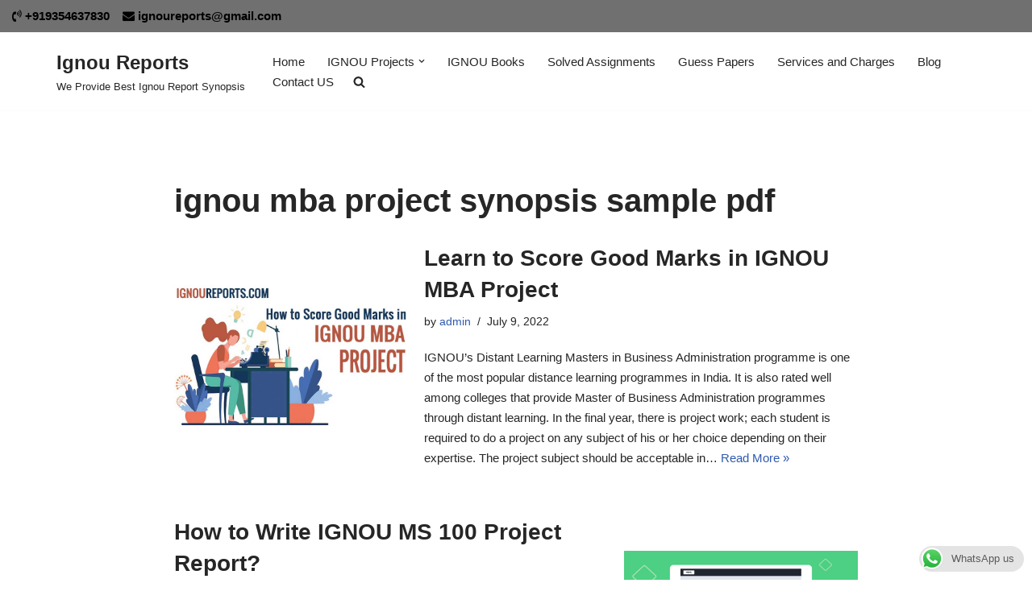

--- FILE ---
content_type: text/html; charset=UTF-8
request_url: https://ignoureports.com/tag/ignou-mba-project-synopsis-sample-pdf/
body_size: 16527
content:
<!DOCTYPE html>
<html lang="en-US" prefix="og: https://ogp.me/ns#">

<head>
	
	<meta charset="UTF-8">
	<meta name="viewport" content="width=device-width, initial-scale=1, minimum-scale=1">
	<link rel="profile" href="http://gmpg.org/xfn/11">
			<style>img:is([sizes="auto" i], [sizes^="auto," i]) { contain-intrinsic-size: 3000px 1500px }</style>
	
<!-- Search Engine Optimization by Rank Math PRO - https://rankmath.com/ -->
<title>ignou mba project synopsis sample pdf Archives - Ignou Reports</title>
<meta name="robots" content="index, follow, max-snippet:-1, max-video-preview:-1, max-image-preview:large"/>
<link rel="canonical" href="https://ignoureports.com/tag/ignou-mba-project-synopsis-sample-pdf/" />
<meta property="og:locale" content="en_US" />
<meta property="og:type" content="article" />
<meta property="og:title" content="ignou mba project synopsis sample pdf Archives - Ignou Reports" />
<meta property="og:url" content="https://ignoureports.com/tag/ignou-mba-project-synopsis-sample-pdf/" />
<meta property="og:site_name" content="Ignou Reports" />
<meta property="article:publisher" content="https://www.facebook.com/IGNOUPROJECTHELP" />
<meta name="twitter:card" content="summary_large_image" />
<meta name="twitter:title" content="ignou mba project synopsis sample pdf Archives - Ignou Reports" />
<meta name="twitter:site" content="@IGNOUPROJECTS" />
<meta name="twitter:label1" content="Posts" />
<meta name="twitter:data1" content="3" />
<script type="application/ld+json" class="rank-math-schema-pro">{"@context":"https://schema.org","@graph":[{"@type":"Person","@id":"https://ignoureports.com/#person","name":"Ignou Reports","sameAs":["https://www.facebook.com/IGNOUPROJECTHELP","https://twitter.com/IGNOUPROJECTS","https://in.linkedin.com/in/IGNOUPROJECT"]},{"@type":"WebSite","@id":"https://ignoureports.com/#website","url":"https://ignoureports.com","name":"Ignou Reports","publisher":{"@id":"https://ignoureports.com/#person"},"inLanguage":"en-US"},{"@type":"CollectionPage","@id":"https://ignoureports.com/tag/ignou-mba-project-synopsis-sample-pdf/#webpage","url":"https://ignoureports.com/tag/ignou-mba-project-synopsis-sample-pdf/","name":"ignou mba project synopsis sample pdf Archives - Ignou Reports","isPartOf":{"@id":"https://ignoureports.com/#website"},"inLanguage":"en-US"}]}</script>
<!-- /Rank Math WordPress SEO plugin -->

<link rel="alternate" type="application/rss+xml" title="Ignou Reports &raquo; Feed" href="https://ignoureports.com/feed/" />
<link rel="alternate" type="application/rss+xml" title="Ignou Reports &raquo; Comments Feed" href="https://ignoureports.com/comments/feed/" />
<link rel="alternate" type="application/rss+xml" title="Ignou Reports &raquo; ignou mba project synopsis sample pdf Tag Feed" href="https://ignoureports.com/tag/ignou-mba-project-synopsis-sample-pdf/feed/" />
<script>
window._wpemojiSettings = {"baseUrl":"https:\/\/s.w.org\/images\/core\/emoji\/16.0.1\/72x72\/","ext":".png","svgUrl":"https:\/\/s.w.org\/images\/core\/emoji\/16.0.1\/svg\/","svgExt":".svg","source":{"concatemoji":"https:\/\/ignoureports.com\/wp-includes\/js\/wp-emoji-release.min.js?ver=6.8.3"}};
/*! This file is auto-generated */
!function(s,n){var o,i,e;function c(e){try{var t={supportTests:e,timestamp:(new Date).valueOf()};sessionStorage.setItem(o,JSON.stringify(t))}catch(e){}}function p(e,t,n){e.clearRect(0,0,e.canvas.width,e.canvas.height),e.fillText(t,0,0);var t=new Uint32Array(e.getImageData(0,0,e.canvas.width,e.canvas.height).data),a=(e.clearRect(0,0,e.canvas.width,e.canvas.height),e.fillText(n,0,0),new Uint32Array(e.getImageData(0,0,e.canvas.width,e.canvas.height).data));return t.every(function(e,t){return e===a[t]})}function u(e,t){e.clearRect(0,0,e.canvas.width,e.canvas.height),e.fillText(t,0,0);for(var n=e.getImageData(16,16,1,1),a=0;a<n.data.length;a++)if(0!==n.data[a])return!1;return!0}function f(e,t,n,a){switch(t){case"flag":return n(e,"\ud83c\udff3\ufe0f\u200d\u26a7\ufe0f","\ud83c\udff3\ufe0f\u200b\u26a7\ufe0f")?!1:!n(e,"\ud83c\udde8\ud83c\uddf6","\ud83c\udde8\u200b\ud83c\uddf6")&&!n(e,"\ud83c\udff4\udb40\udc67\udb40\udc62\udb40\udc65\udb40\udc6e\udb40\udc67\udb40\udc7f","\ud83c\udff4\u200b\udb40\udc67\u200b\udb40\udc62\u200b\udb40\udc65\u200b\udb40\udc6e\u200b\udb40\udc67\u200b\udb40\udc7f");case"emoji":return!a(e,"\ud83e\udedf")}return!1}function g(e,t,n,a){var r="undefined"!=typeof WorkerGlobalScope&&self instanceof WorkerGlobalScope?new OffscreenCanvas(300,150):s.createElement("canvas"),o=r.getContext("2d",{willReadFrequently:!0}),i=(o.textBaseline="top",o.font="600 32px Arial",{});return e.forEach(function(e){i[e]=t(o,e,n,a)}),i}function t(e){var t=s.createElement("script");t.src=e,t.defer=!0,s.head.appendChild(t)}"undefined"!=typeof Promise&&(o="wpEmojiSettingsSupports",i=["flag","emoji"],n.supports={everything:!0,everythingExceptFlag:!0},e=new Promise(function(e){s.addEventListener("DOMContentLoaded",e,{once:!0})}),new Promise(function(t){var n=function(){try{var e=JSON.parse(sessionStorage.getItem(o));if("object"==typeof e&&"number"==typeof e.timestamp&&(new Date).valueOf()<e.timestamp+604800&&"object"==typeof e.supportTests)return e.supportTests}catch(e){}return null}();if(!n){if("undefined"!=typeof Worker&&"undefined"!=typeof OffscreenCanvas&&"undefined"!=typeof URL&&URL.createObjectURL&&"undefined"!=typeof Blob)try{var e="postMessage("+g.toString()+"("+[JSON.stringify(i),f.toString(),p.toString(),u.toString()].join(",")+"));",a=new Blob([e],{type:"text/javascript"}),r=new Worker(URL.createObjectURL(a),{name:"wpTestEmojiSupports"});return void(r.onmessage=function(e){c(n=e.data),r.terminate(),t(n)})}catch(e){}c(n=g(i,f,p,u))}t(n)}).then(function(e){for(var t in e)n.supports[t]=e[t],n.supports.everything=n.supports.everything&&n.supports[t],"flag"!==t&&(n.supports.everythingExceptFlag=n.supports.everythingExceptFlag&&n.supports[t]);n.supports.everythingExceptFlag=n.supports.everythingExceptFlag&&!n.supports.flag,n.DOMReady=!1,n.readyCallback=function(){n.DOMReady=!0}}).then(function(){return e}).then(function(){var e;n.supports.everything||(n.readyCallback(),(e=n.source||{}).concatemoji?t(e.concatemoji):e.wpemoji&&e.twemoji&&(t(e.twemoji),t(e.wpemoji)))}))}((window,document),window._wpemojiSettings);
</script>

<style id='wp-emoji-styles-inline-css'>

	img.wp-smiley, img.emoji {
		display: inline !important;
		border: none !important;
		box-shadow: none !important;
		height: 1em !important;
		width: 1em !important;
		margin: 0 0.07em !important;
		vertical-align: -0.1em !important;
		background: none !important;
		padding: 0 !important;
	}
</style>
<link rel='stylesheet' id='wp-block-library-css' href='https://ignoureports.com/wp-includes/css/dist/block-library/style.min.css?ver=6.8.3' media='all' />
<style id='classic-theme-styles-inline-css'>
/*! This file is auto-generated */
.wp-block-button__link{color:#fff;background-color:#32373c;border-radius:9999px;box-shadow:none;text-decoration:none;padding:calc(.667em + 2px) calc(1.333em + 2px);font-size:1.125em}.wp-block-file__button{background:#32373c;color:#fff;text-decoration:none}
</style>
<link rel='stylesheet' id='font-awesome-css' href='https://ignoureports.com/wp-content/plugins/elementor/assets/lib/font-awesome/css/font-awesome.min.css?ver=4.7.0' media='all' />
<style id='global-styles-inline-css'>
:root{--wp--preset--aspect-ratio--square: 1;--wp--preset--aspect-ratio--4-3: 4/3;--wp--preset--aspect-ratio--3-4: 3/4;--wp--preset--aspect-ratio--3-2: 3/2;--wp--preset--aspect-ratio--2-3: 2/3;--wp--preset--aspect-ratio--16-9: 16/9;--wp--preset--aspect-ratio--9-16: 9/16;--wp--preset--color--black: #000000;--wp--preset--color--cyan-bluish-gray: #abb8c3;--wp--preset--color--white: #ffffff;--wp--preset--color--pale-pink: #f78da7;--wp--preset--color--vivid-red: #cf2e2e;--wp--preset--color--luminous-vivid-orange: #ff6900;--wp--preset--color--luminous-vivid-amber: #fcb900;--wp--preset--color--light-green-cyan: #7bdcb5;--wp--preset--color--vivid-green-cyan: #00d084;--wp--preset--color--pale-cyan-blue: #8ed1fc;--wp--preset--color--vivid-cyan-blue: #0693e3;--wp--preset--color--vivid-purple: #9b51e0;--wp--preset--color--neve-link-color: var(--nv-primary-accent);--wp--preset--color--neve-link-hover-color: var(--nv-secondary-accent);--wp--preset--color--nv-site-bg: var(--nv-site-bg);--wp--preset--color--nv-light-bg: var(--nv-light-bg);--wp--preset--color--nv-dark-bg: var(--nv-dark-bg);--wp--preset--color--neve-text-color: var(--nv-text-color);--wp--preset--color--nv-text-dark-bg: var(--nv-text-dark-bg);--wp--preset--color--nv-c-1: var(--nv-c-1);--wp--preset--color--nv-c-2: var(--nv-c-2);--wp--preset--gradient--vivid-cyan-blue-to-vivid-purple: linear-gradient(135deg,rgba(6,147,227,1) 0%,rgb(155,81,224) 100%);--wp--preset--gradient--light-green-cyan-to-vivid-green-cyan: linear-gradient(135deg,rgb(122,220,180) 0%,rgb(0,208,130) 100%);--wp--preset--gradient--luminous-vivid-amber-to-luminous-vivid-orange: linear-gradient(135deg,rgba(252,185,0,1) 0%,rgba(255,105,0,1) 100%);--wp--preset--gradient--luminous-vivid-orange-to-vivid-red: linear-gradient(135deg,rgba(255,105,0,1) 0%,rgb(207,46,46) 100%);--wp--preset--gradient--very-light-gray-to-cyan-bluish-gray: linear-gradient(135deg,rgb(238,238,238) 0%,rgb(169,184,195) 100%);--wp--preset--gradient--cool-to-warm-spectrum: linear-gradient(135deg,rgb(74,234,220) 0%,rgb(151,120,209) 20%,rgb(207,42,186) 40%,rgb(238,44,130) 60%,rgb(251,105,98) 80%,rgb(254,248,76) 100%);--wp--preset--gradient--blush-light-purple: linear-gradient(135deg,rgb(255,206,236) 0%,rgb(152,150,240) 100%);--wp--preset--gradient--blush-bordeaux: linear-gradient(135deg,rgb(254,205,165) 0%,rgb(254,45,45) 50%,rgb(107,0,62) 100%);--wp--preset--gradient--luminous-dusk: linear-gradient(135deg,rgb(255,203,112) 0%,rgb(199,81,192) 50%,rgb(65,88,208) 100%);--wp--preset--gradient--pale-ocean: linear-gradient(135deg,rgb(255,245,203) 0%,rgb(182,227,212) 50%,rgb(51,167,181) 100%);--wp--preset--gradient--electric-grass: linear-gradient(135deg,rgb(202,248,128) 0%,rgb(113,206,126) 100%);--wp--preset--gradient--midnight: linear-gradient(135deg,rgb(2,3,129) 0%,rgb(40,116,252) 100%);--wp--preset--font-size--small: 13px;--wp--preset--font-size--medium: 20px;--wp--preset--font-size--large: 36px;--wp--preset--font-size--x-large: 42px;--wp--preset--spacing--20: 0.44rem;--wp--preset--spacing--30: 0.67rem;--wp--preset--spacing--40: 1rem;--wp--preset--spacing--50: 1.5rem;--wp--preset--spacing--60: 2.25rem;--wp--preset--spacing--70: 3.38rem;--wp--preset--spacing--80: 5.06rem;--wp--preset--shadow--natural: 6px 6px 9px rgba(0, 0, 0, 0.2);--wp--preset--shadow--deep: 12px 12px 50px rgba(0, 0, 0, 0.4);--wp--preset--shadow--sharp: 6px 6px 0px rgba(0, 0, 0, 0.2);--wp--preset--shadow--outlined: 6px 6px 0px -3px rgba(255, 255, 255, 1), 6px 6px rgba(0, 0, 0, 1);--wp--preset--shadow--crisp: 6px 6px 0px rgba(0, 0, 0, 1);}:where(.is-layout-flex){gap: 0.5em;}:where(.is-layout-grid){gap: 0.5em;}body .is-layout-flex{display: flex;}.is-layout-flex{flex-wrap: wrap;align-items: center;}.is-layout-flex > :is(*, div){margin: 0;}body .is-layout-grid{display: grid;}.is-layout-grid > :is(*, div){margin: 0;}:where(.wp-block-columns.is-layout-flex){gap: 2em;}:where(.wp-block-columns.is-layout-grid){gap: 2em;}:where(.wp-block-post-template.is-layout-flex){gap: 1.25em;}:where(.wp-block-post-template.is-layout-grid){gap: 1.25em;}.has-black-color{color: var(--wp--preset--color--black) !important;}.has-cyan-bluish-gray-color{color: var(--wp--preset--color--cyan-bluish-gray) !important;}.has-white-color{color: var(--wp--preset--color--white) !important;}.has-pale-pink-color{color: var(--wp--preset--color--pale-pink) !important;}.has-vivid-red-color{color: var(--wp--preset--color--vivid-red) !important;}.has-luminous-vivid-orange-color{color: var(--wp--preset--color--luminous-vivid-orange) !important;}.has-luminous-vivid-amber-color{color: var(--wp--preset--color--luminous-vivid-amber) !important;}.has-light-green-cyan-color{color: var(--wp--preset--color--light-green-cyan) !important;}.has-vivid-green-cyan-color{color: var(--wp--preset--color--vivid-green-cyan) !important;}.has-pale-cyan-blue-color{color: var(--wp--preset--color--pale-cyan-blue) !important;}.has-vivid-cyan-blue-color{color: var(--wp--preset--color--vivid-cyan-blue) !important;}.has-vivid-purple-color{color: var(--wp--preset--color--vivid-purple) !important;}.has-neve-link-color-color{color: var(--wp--preset--color--neve-link-color) !important;}.has-neve-link-hover-color-color{color: var(--wp--preset--color--neve-link-hover-color) !important;}.has-nv-site-bg-color{color: var(--wp--preset--color--nv-site-bg) !important;}.has-nv-light-bg-color{color: var(--wp--preset--color--nv-light-bg) !important;}.has-nv-dark-bg-color{color: var(--wp--preset--color--nv-dark-bg) !important;}.has-neve-text-color-color{color: var(--wp--preset--color--neve-text-color) !important;}.has-nv-text-dark-bg-color{color: var(--wp--preset--color--nv-text-dark-bg) !important;}.has-nv-c-1-color{color: var(--wp--preset--color--nv-c-1) !important;}.has-nv-c-2-color{color: var(--wp--preset--color--nv-c-2) !important;}.has-black-background-color{background-color: var(--wp--preset--color--black) !important;}.has-cyan-bluish-gray-background-color{background-color: var(--wp--preset--color--cyan-bluish-gray) !important;}.has-white-background-color{background-color: var(--wp--preset--color--white) !important;}.has-pale-pink-background-color{background-color: var(--wp--preset--color--pale-pink) !important;}.has-vivid-red-background-color{background-color: var(--wp--preset--color--vivid-red) !important;}.has-luminous-vivid-orange-background-color{background-color: var(--wp--preset--color--luminous-vivid-orange) !important;}.has-luminous-vivid-amber-background-color{background-color: var(--wp--preset--color--luminous-vivid-amber) !important;}.has-light-green-cyan-background-color{background-color: var(--wp--preset--color--light-green-cyan) !important;}.has-vivid-green-cyan-background-color{background-color: var(--wp--preset--color--vivid-green-cyan) !important;}.has-pale-cyan-blue-background-color{background-color: var(--wp--preset--color--pale-cyan-blue) !important;}.has-vivid-cyan-blue-background-color{background-color: var(--wp--preset--color--vivid-cyan-blue) !important;}.has-vivid-purple-background-color{background-color: var(--wp--preset--color--vivid-purple) !important;}.has-neve-link-color-background-color{background-color: var(--wp--preset--color--neve-link-color) !important;}.has-neve-link-hover-color-background-color{background-color: var(--wp--preset--color--neve-link-hover-color) !important;}.has-nv-site-bg-background-color{background-color: var(--wp--preset--color--nv-site-bg) !important;}.has-nv-light-bg-background-color{background-color: var(--wp--preset--color--nv-light-bg) !important;}.has-nv-dark-bg-background-color{background-color: var(--wp--preset--color--nv-dark-bg) !important;}.has-neve-text-color-background-color{background-color: var(--wp--preset--color--neve-text-color) !important;}.has-nv-text-dark-bg-background-color{background-color: var(--wp--preset--color--nv-text-dark-bg) !important;}.has-nv-c-1-background-color{background-color: var(--wp--preset--color--nv-c-1) !important;}.has-nv-c-2-background-color{background-color: var(--wp--preset--color--nv-c-2) !important;}.has-black-border-color{border-color: var(--wp--preset--color--black) !important;}.has-cyan-bluish-gray-border-color{border-color: var(--wp--preset--color--cyan-bluish-gray) !important;}.has-white-border-color{border-color: var(--wp--preset--color--white) !important;}.has-pale-pink-border-color{border-color: var(--wp--preset--color--pale-pink) !important;}.has-vivid-red-border-color{border-color: var(--wp--preset--color--vivid-red) !important;}.has-luminous-vivid-orange-border-color{border-color: var(--wp--preset--color--luminous-vivid-orange) !important;}.has-luminous-vivid-amber-border-color{border-color: var(--wp--preset--color--luminous-vivid-amber) !important;}.has-light-green-cyan-border-color{border-color: var(--wp--preset--color--light-green-cyan) !important;}.has-vivid-green-cyan-border-color{border-color: var(--wp--preset--color--vivid-green-cyan) !important;}.has-pale-cyan-blue-border-color{border-color: var(--wp--preset--color--pale-cyan-blue) !important;}.has-vivid-cyan-blue-border-color{border-color: var(--wp--preset--color--vivid-cyan-blue) !important;}.has-vivid-purple-border-color{border-color: var(--wp--preset--color--vivid-purple) !important;}.has-neve-link-color-border-color{border-color: var(--wp--preset--color--neve-link-color) !important;}.has-neve-link-hover-color-border-color{border-color: var(--wp--preset--color--neve-link-hover-color) !important;}.has-nv-site-bg-border-color{border-color: var(--wp--preset--color--nv-site-bg) !important;}.has-nv-light-bg-border-color{border-color: var(--wp--preset--color--nv-light-bg) !important;}.has-nv-dark-bg-border-color{border-color: var(--wp--preset--color--nv-dark-bg) !important;}.has-neve-text-color-border-color{border-color: var(--wp--preset--color--neve-text-color) !important;}.has-nv-text-dark-bg-border-color{border-color: var(--wp--preset--color--nv-text-dark-bg) !important;}.has-nv-c-1-border-color{border-color: var(--wp--preset--color--nv-c-1) !important;}.has-nv-c-2-border-color{border-color: var(--wp--preset--color--nv-c-2) !important;}.has-vivid-cyan-blue-to-vivid-purple-gradient-background{background: var(--wp--preset--gradient--vivid-cyan-blue-to-vivid-purple) !important;}.has-light-green-cyan-to-vivid-green-cyan-gradient-background{background: var(--wp--preset--gradient--light-green-cyan-to-vivid-green-cyan) !important;}.has-luminous-vivid-amber-to-luminous-vivid-orange-gradient-background{background: var(--wp--preset--gradient--luminous-vivid-amber-to-luminous-vivid-orange) !important;}.has-luminous-vivid-orange-to-vivid-red-gradient-background{background: var(--wp--preset--gradient--luminous-vivid-orange-to-vivid-red) !important;}.has-very-light-gray-to-cyan-bluish-gray-gradient-background{background: var(--wp--preset--gradient--very-light-gray-to-cyan-bluish-gray) !important;}.has-cool-to-warm-spectrum-gradient-background{background: var(--wp--preset--gradient--cool-to-warm-spectrum) !important;}.has-blush-light-purple-gradient-background{background: var(--wp--preset--gradient--blush-light-purple) !important;}.has-blush-bordeaux-gradient-background{background: var(--wp--preset--gradient--blush-bordeaux) !important;}.has-luminous-dusk-gradient-background{background: var(--wp--preset--gradient--luminous-dusk) !important;}.has-pale-ocean-gradient-background{background: var(--wp--preset--gradient--pale-ocean) !important;}.has-electric-grass-gradient-background{background: var(--wp--preset--gradient--electric-grass) !important;}.has-midnight-gradient-background{background: var(--wp--preset--gradient--midnight) !important;}.has-small-font-size{font-size: var(--wp--preset--font-size--small) !important;}.has-medium-font-size{font-size: var(--wp--preset--font-size--medium) !important;}.has-large-font-size{font-size: var(--wp--preset--font-size--large) !important;}.has-x-large-font-size{font-size: var(--wp--preset--font-size--x-large) !important;}
:where(.wp-block-post-template.is-layout-flex){gap: 1.25em;}:where(.wp-block-post-template.is-layout-grid){gap: 1.25em;}
:where(.wp-block-columns.is-layout-flex){gap: 2em;}:where(.wp-block-columns.is-layout-grid){gap: 2em;}
:root :where(.wp-block-pullquote){font-size: 1.5em;line-height: 1.6;}
</style>
<link rel='stylesheet' id='ccw_main_css-css' href='https://ignoureports.com/wp-content/plugins/click-to-chat-for-whatsapp/prev/assets/css/mainstyles.css?ver=4.33' media='all' />
<link rel='stylesheet' id='contact-form-7-css' href='https://ignoureports.com/wp-content/plugins/contact-form-7/includes/css/styles.css?ver=6.1.3' media='all' />
<link rel='stylesheet' id='neve-style-css' href='https://ignoureports.com/wp-content/themes/neve/style-main-new.min.css?ver=4.1.2' media='all' />
<style id='neve-style-inline-css'>
.is-menu-sidebar .header-menu-sidebar { visibility: visible; }.is-menu-sidebar.menu_sidebar_slide_left .header-menu-sidebar { transform: translate3d(0, 0, 0); left: 0; }.is-menu-sidebar.menu_sidebar_slide_right .header-menu-sidebar { transform: translate3d(0, 0, 0); right: 0; }.is-menu-sidebar.menu_sidebar_pull_right .header-menu-sidebar, .is-menu-sidebar.menu_sidebar_pull_left .header-menu-sidebar { transform: translateX(0); }.is-menu-sidebar.menu_sidebar_dropdown .header-menu-sidebar { height: auto; }.is-menu-sidebar.menu_sidebar_dropdown .header-menu-sidebar-inner { max-height: 400px; padding: 20px 0; }.is-menu-sidebar.menu_sidebar_full_canvas .header-menu-sidebar { opacity: 1; }.header-menu-sidebar .menu-item-nav-search:not(.floating) { pointer-events: none; }.header-menu-sidebar .menu-item-nav-search .is-menu-sidebar { pointer-events: unset; }@media screen and (max-width: 960px) { .builder-item.cr .item--inner { --textalign: center; --justify: center; } }
.nv-meta-list li.meta:not(:last-child):after { content:"/" }.nv-meta-list .no-mobile{
			display:none;
		}.nv-meta-list li.last::after{
			content: ""!important;
		}@media (min-width: 769px) {
			.nv-meta-list .no-mobile {
				display: inline-block;
			}
			.nv-meta-list li.last:not(:last-child)::after {
		 		content: "/" !important;
			}
		}
 :root{ --container: 748px;--postwidth:100%; --primarybtnbg: var(--nv-primary-accent); --primarybtnhoverbg: var(--nv-primary-accent); --primarybtncolor: #fff; --secondarybtncolor: var(--nv-primary-accent); --primarybtnhovercolor: #fff; --secondarybtnhovercolor: var(--nv-primary-accent);--primarybtnborderradius:3px;--secondarybtnborderradius:3px;--secondarybtnborderwidth:3px;--btnpadding:13px 15px;--primarybtnpadding:13px 15px;--secondarybtnpadding:calc(13px - 3px) calc(15px - 3px); --bodyfontfamily: Arial,Helvetica,sans-serif; --bodyfontsize: 16px; --bodylineheight: 1.6; --bodyletterspacing: 0px; --bodyfontweight: 400; --h1fontsize: 36px; --h1fontweight: 700; --h1lineheight: 1.2; --h1letterspacing: 0px; --h1texttransform: none; --h2fontsize: 28px; --h2fontweight: 700; --h2lineheight: 1.3; --h2letterspacing: 0px; --h2texttransform: none; --h3fontsize: 24px; --h3fontweight: 700; --h3lineheight: 1.4; --h3letterspacing: 0px; --h3texttransform: none; --h4fontsize: 20px; --h4fontweight: 700; --h4lineheight: 1.6; --h4letterspacing: 0px; --h4texttransform: none; --h5fontsize: 16px; --h5fontweight: 700; --h5lineheight: 1.6; --h5letterspacing: 0px; --h5texttransform: none; --h6fontsize: 14px; --h6fontweight: 700; --h6lineheight: 1.6; --h6letterspacing: 0px; --h6texttransform: none;--formfieldborderwidth:2px;--formfieldborderradius:3px; --formfieldbgcolor: var(--nv-site-bg); --formfieldbordercolor: #dddddd; --formfieldcolor: var(--nv-text-color);--formfieldpadding:10px 12px; } .nv-index-posts{ --borderradius:0px; } .has-neve-button-color-color{ color: var(--nv-primary-accent)!important; } .has-neve-button-color-background-color{ background-color: var(--nv-primary-accent)!important; } .single-post-container .alignfull > [class*="__inner-container"], .single-post-container .alignwide > [class*="__inner-container"]{ max-width:718px } .nv-meta-list{ --avatarsize: 20px; } .single .nv-meta-list{ --avatarsize: 20px; } .nv-is-boxed.nv-comments-wrap{ --padding:20px; } .nv-is-boxed.comment-respond{ --padding:20px; } .single:not(.single-product), .page{ --c-vspace:0 0 0 0;; } .global-styled{ --bgcolor: var(--nv-site-bg); } .header-top{ --rowbcolor: var(--nv-light-bg); --color: var(--nv-text-dark-bg); --bgcolor: #707070; } .header-main{ --rowbcolor: var(--nv-light-bg); --color: var(--nv-text-color); --bgcolor: var(--nv-site-bg); } .header-bottom{ --rowbcolor: var(--nv-light-bg); --color: var(--nv-text-color); --bgcolor: var(--nv-site-bg); } .header-menu-sidebar-bg{ --justify: flex-start; --textalign: left;--flexg: 1;--wrapdropdownwidth: auto; --color: var(--nv-text-color); --bgcolor: var(--nv-site-bg); } .header-menu-sidebar{ width: 360px; } .builder-item--logo{ --maxwidth: 120px; --fs: 24px;--padding:10px 0;--margin:0; --textalign: left;--justify: flex-start; } .builder-item--nav-icon,.header-menu-sidebar .close-sidebar-panel .navbar-toggle{ --borderradius:0; } .builder-item--nav-icon{ --label-margin:0 5px 0 0;;--padding:10px 15px;--margin:0; } .builder-item--primary-menu{ --hovercolor: var(--nv-secondary-accent); --hovertextcolor: var(--nv-text-color); --activecolor: var(--nv-primary-accent); --spacing: 20px; --height: 25px;--padding:0;--margin:0; --fontsize: 1em; --lineheight: 1.6; --letterspacing: 0px; --fontweight: 500; --texttransform: none; --iconsize: 1em; } .hfg-is-group.has-primary-menu .inherit-ff{ --inheritedfw: 500; } .builder-item--custom_html{ --color: #000000;--padding:0;--margin:0; --fontsize: 1em; --lineheight: 1.6em; --letterspacing: 0px; --fontweight: 500; --texttransform: lowercase; --iconsize: 1em; --textalign: left;--justify: flex-start; } .footer-top-inner .row{ grid-template-columns:1fr; --valign: flex-start; } .footer-top{ --rowbcolor: var(--nv-light-bg); --color: var(--nv-text-color); --bgcolor: var(--nv-site-bg); } .footer-main-inner .row{ grid-template-columns:1fr 1fr 1fr; --valign: flex-start; } .footer-main{ --rowbcolor: var(--nv-light-bg); --color: var(--nv-text-color); --bgcolor: var(--nv-site-bg); } .footer-bottom-inner .row{ grid-template-columns:1fr; --valign: flex-start; } .footer-bottom{ --rowbcolor: var(--nv-light-bg); --color: var(--nv-text-dark-bg); --bgcolor: var(--nv-dark-bg); } .builder-item--footer-one-widgets{ --padding:;--margin:; --textalign: center;--justify: center; } @media(min-width: 576px){ :root{ --container: 992px;--postwidth:100%;--btnpadding:13px 15px;--primarybtnpadding:13px 15px;--secondarybtnpadding:calc(13px - 3px) calc(15px - 3px); --bodyfontsize: 16px; --bodylineheight: 1.6; --bodyletterspacing: 0px; --h1fontsize: 38px; --h1lineheight: 1.2; --h1letterspacing: 0px; --h2fontsize: 30px; --h2lineheight: 1.2; --h2letterspacing: 0px; --h3fontsize: 26px; --h3lineheight: 1.4; --h3letterspacing: 0px; --h4fontsize: 22px; --h4lineheight: 1.5; --h4letterspacing: 0px; --h5fontsize: 18px; --h5lineheight: 1.6; --h5letterspacing: 0px; --h6fontsize: 14px; --h6lineheight: 1.6; --h6letterspacing: 0px; } .single-post-container .alignfull > [class*="__inner-container"], .single-post-container .alignwide > [class*="__inner-container"]{ max-width:962px } .nv-meta-list{ --avatarsize: 20px; } .single .nv-meta-list{ --avatarsize: 20px; } .nv-is-boxed.nv-comments-wrap{ --padding:30px; } .nv-is-boxed.comment-respond{ --padding:30px; } .single:not(.single-product), .page{ --c-vspace:0 0 0 0;; } .header-menu-sidebar-bg{ --justify: flex-start; --textalign: left;--flexg: 1;--wrapdropdownwidth: auto; } .header-menu-sidebar{ width: 360px; } .builder-item--logo{ --maxwidth: 120px; --fs: 24px;--padding:10px 0;--margin:0; --textalign: left;--justify: flex-start; } .builder-item--nav-icon{ --label-margin:0 5px 0 0;;--padding:10px 15px;--margin:0; } .builder-item--primary-menu{ --spacing: 20px; --height: 25px;--padding:0;--margin:0; --fontsize: 1em; --lineheight: 1.6; --letterspacing: 0px; --iconsize: 1em; } .builder-item--custom_html{ --padding:0;--margin:0; --fontsize: 1em; --lineheight: 1.6em; --letterspacing: 0px; --iconsize: 1em; --textalign: left;--justify: flex-start; } .builder-item--footer-one-widgets{ --padding:;--margin:; --textalign: center;--justify: center; } }@media(min-width: 960px){ :root{ --container: 1170px;--postwidth:100%;--btnpadding:13px 15px;--primarybtnpadding:13px 15px;--secondarybtnpadding:calc(13px - 3px) calc(15px - 3px); --bodyfontsize: 15px; --bodylineheight: 1.7; --bodyletterspacing: 0px; --h1fontsize: 40px; --h1lineheight: 1.1; --h1letterspacing: 0px; --h2fontsize: 32px; --h2lineheight: 1.2; --h2letterspacing: 0px; --h3fontsize: 28px; --h3lineheight: 1.4; --h3letterspacing: 0px; --h4fontsize: 24px; --h4lineheight: 1.5; --h4letterspacing: 0px; --h5fontsize: 20px; --h5lineheight: 1.6; --h5letterspacing: 0px; --h6fontsize: 16px; --h6lineheight: 1.6; --h6letterspacing: 0px; } body:not(.single):not(.archive):not(.blog):not(.search):not(.error404) .neve-main > .container .col, body.post-type-archive-course .neve-main > .container .col, body.post-type-archive-llms_membership .neve-main > .container .col{ max-width: 100%; } body:not(.single):not(.archive):not(.blog):not(.search):not(.error404) .nv-sidebar-wrap, body.post-type-archive-course .nv-sidebar-wrap, body.post-type-archive-llms_membership .nv-sidebar-wrap{ max-width: 0%; } .neve-main > .archive-container .nv-index-posts.col{ max-width: 75%; } .neve-main > .archive-container .nv-sidebar-wrap{ max-width: 25%; } .neve-main > .single-post-container .nv-single-post-wrap.col{ max-width: 70%; } .single-post-container .alignfull > [class*="__inner-container"], .single-post-container .alignwide > [class*="__inner-container"]{ max-width:789px } .container-fluid.single-post-container .alignfull > [class*="__inner-container"], .container-fluid.single-post-container .alignwide > [class*="__inner-container"]{ max-width:calc(70% + 15px) } .neve-main > .single-post-container .nv-sidebar-wrap{ max-width: 30%; } .nv-meta-list{ --avatarsize: 20px; } .single .nv-meta-list{ --avatarsize: 20px; } .nv-is-boxed.nv-comments-wrap{ --padding:40px; } .nv-is-boxed.comment-respond{ --padding:40px; } .single:not(.single-product), .page{ --c-vspace:0 0 0 0;; } .header-menu-sidebar-bg{ --justify: flex-start; --textalign: left;--flexg: 1;--wrapdropdownwidth: auto; } .header-menu-sidebar{ width: 360px; } .builder-item--logo{ --maxwidth: 120px; --fs: 24px;--padding:10px 0;--margin:0; --textalign: left;--justify: flex-start; } .builder-item--nav-icon{ --label-margin:0 5px 0 0;;--padding:10px 15px;--margin:0; } .builder-item--primary-menu{ --spacing: 20px; --height: 25px;--padding:0;--margin:0; --fontsize: 1em; --lineheight: 1.6; --letterspacing: 0px; --iconsize: 1em; } .builder-item--custom_html{ --padding:0;--margin:0; --fontsize: 1em; --lineheight: 1.6em; --letterspacing: 0px; --iconsize: 1em; --textalign: left;--justify: flex-start; } .builder-item--footer-one-widgets{ --padding:0 0 0 0;;--margin:0 259px 0 0;; --textalign: center;--justify: center; } }.nv-content-wrap .elementor a:not(.button):not(.wp-block-file__button){ text-decoration: none; }:root{--nv-primary-accent:#2f5aae;--nv-secondary-accent:#2f5aae;--nv-site-bg:#ffffff;--nv-light-bg:#f4f5f7;--nv-dark-bg:#121212;--nv-text-color:#272626;--nv-text-dark-bg:#ffffff;--nv-c-1:#9463ae;--nv-c-2:#be574b;--nv-fallback-ff:Arial, Helvetica, sans-serif;}
:root{--e-global-color-nvprimaryaccent:#2f5aae;--e-global-color-nvsecondaryaccent:#2f5aae;--e-global-color-nvsitebg:#ffffff;--e-global-color-nvlightbg:#f4f5f7;--e-global-color-nvdarkbg:#121212;--e-global-color-nvtextcolor:#272626;--e-global-color-nvtextdarkbg:#ffffff;--e-global-color-nvc1:#9463ae;--e-global-color-nvc2:#be574b;}
</style>
<link rel='stylesheet' id='simple-social-icons-font-css' href='https://ignoureports.com/wp-content/plugins/simple-social-icons/css/style.css?ver=3.0.2' media='all' />
<script src="https://ignoureports.com/wp-includes/js/jquery/jquery.min.js?ver=3.7.1" id="jquery-core-js"></script>
<script src="https://ignoureports.com/wp-includes/js/jquery/jquery-migrate.min.js?ver=3.4.1" id="jquery-migrate-js"></script>
<link rel="https://api.w.org/" href="https://ignoureports.com/wp-json/" /><link rel="alternate" title="JSON" type="application/json" href="https://ignoureports.com/wp-json/wp/v2/tags/177" /><link rel="EditURI" type="application/rsd+xml" title="RSD" href="https://ignoureports.com/xmlrpc.php?rsd" />
<meta name="generator" content="WordPress 6.8.3" />
<script type="text/javascript">if(!window._buttonizer) { window._buttonizer = {}; };var _buttonizer_page_data = {"language":"en"};window._buttonizer.data = { ..._buttonizer_page_data, ...window._buttonizer.data };</script><!-- Enter your scripts here --><meta name="generator" content="Elementor 3.29.1; features: additional_custom_breakpoints, e_local_google_fonts, e_element_cache; settings: css_print_method-external, google_font-enabled, font_display-auto">
			<style>
				.e-con.e-parent:nth-of-type(n+4):not(.e-lazyloaded):not(.e-no-lazyload),
				.e-con.e-parent:nth-of-type(n+4):not(.e-lazyloaded):not(.e-no-lazyload) * {
					background-image: none !important;
				}
				@media screen and (max-height: 1024px) {
					.e-con.e-parent:nth-of-type(n+3):not(.e-lazyloaded):not(.e-no-lazyload),
					.e-con.e-parent:nth-of-type(n+3):not(.e-lazyloaded):not(.e-no-lazyload) * {
						background-image: none !important;
					}
				}
				@media screen and (max-height: 640px) {
					.e-con.e-parent:nth-of-type(n+2):not(.e-lazyloaded):not(.e-no-lazyload),
					.e-con.e-parent:nth-of-type(n+2):not(.e-lazyloaded):not(.e-no-lazyload) * {
						background-image: none !important;
					}
				}
			</style>
			<!-- Google tag (gtag.js) -->
<script async src="https://www.googletagmanager.com/gtag/js?id=G-GSM3GPDZ52"></script>
<script>
  window.dataLayer = window.dataLayer || [];
  function gtag(){dataLayer.push(arguments);}
  gtag('js', new Date());

  gtag('config', 'G-GSM3GPDZ52');
</script>
	</head>

<body  class="archive tag tag-ignou-mba-project-synopsis-sample-pdf tag-177 wp-theme-neve  nv-blog-default nv-sidebar-full-width menu_sidebar_slide_left elementor-default elementor-kit-1067" id="neve_body"  >
<div class="wrapper">
	
	<header class="header"  >
		<a class="neve-skip-link show-on-focus" href="#content" >
			Skip to content		</a>
		<div id="header-grid"  class="hfg_header site-header">
	<div class="header--row header-top hide-on-mobile hide-on-tablet layout-fullwidth header--row"
	data-row-id="top" data-show-on="desktop">

	<div
		class="header--row-inner header-top-inner">
		<div class="container">
			<div
				class="row row--wrapper"
				data-section="hfg_header_layout_top" >
				<div class="hfg-slot left"><div class="builder-item desktop-left"><div class="item--inner builder-item--custom_html"
		data-section="custom_html"
		data-item-id="custom_html">
	<div class="nv-html-content"> 	<p><i class="fa fa-volume-control-phone"></i> <strong><a href="tel:+919354637830">+919354637830</a></strong>    <i class="fa fa-envelope"></i> <strong><a href="mailto:ignoureports@gmail.com">ignoureports@gmail.com</a></strong></p>
</div>
	</div>

</div></div><div class="hfg-slot right"></div>							</div>
		</div>
	</div>
</div>


<nav class="header--row header-main hide-on-mobile hide-on-tablet layout-full-contained nv-navbar header--row"
	data-row-id="main" data-show-on="desktop">

	<div
		class="header--row-inner header-main-inner">
		<div class="container">
			<div
				class="row row--wrapper"
				data-section="hfg_header_layout_main" >
				<div class="hfg-slot left"><div class="builder-item desktop-left"><div class="item--inner builder-item--logo"
		data-section="title_tagline"
		data-item-id="logo">
	
<div class="site-logo">
	<a class="brand" href="https://ignoureports.com/" aria-label="Ignou Reports We Provide Best Ignou Report Synopsis" rel="home"><div class="nv-title-tagline-wrap"><p class="site-title">Ignou Reports</p><small>We Provide Best Ignou Report Synopsis</small></div></a></div>
	</div>

</div></div><div class="hfg-slot right"><div class="builder-item has-nav"><div class="item--inner builder-item--primary-menu has_menu"
		data-section="header_menu_primary"
		data-item-id="primary-menu">
	<div class="nv-nav-wrap">
	<div role="navigation" class="nav-menu-primary"
			aria-label="Primary Menu">

		<ul id="nv-primary-navigation-main" class="primary-menu-ul nav-ul menu-desktop"><li id="menu-item-621" class="menu-item menu-item-type-post_type menu-item-object-page menu-item-home menu-item-621"><div class="wrap"><a href="https://ignoureports.com/">Home</a></div></li>
<li id="menu-item-622" class="menu-item menu-item-type-custom menu-item-object-custom menu-item-has-children menu-item-622"><div class="wrap"><a href="https://ignoureports.com/ignou-projects/"><span class="menu-item-title-wrap dd-title">IGNOU Projects</span></a><div role="button" aria-pressed="false" aria-label="Open Submenu" tabindex="0" class="caret-wrap caret 2" style="margin-left:5px;"><span class="caret"><svg fill="currentColor" aria-label="Dropdown" xmlns="http://www.w3.org/2000/svg" viewBox="0 0 448 512"><path d="M207.029 381.476L12.686 187.132c-9.373-9.373-9.373-24.569 0-33.941l22.667-22.667c9.357-9.357 24.522-9.375 33.901-.04L224 284.505l154.745-154.021c9.379-9.335 24.544-9.317 33.901.04l22.667 22.667c9.373 9.373 9.373 24.569 0 33.941L240.971 381.476c-9.373 9.372-24.569 9.372-33.942 0z"/></svg></span></div></div>
<ul class="sub-menu">
	<li id="menu-item-818" class="menu-item menu-item-type-post_type menu-item-object-post menu-item-has-children menu-item-818"><div class="wrap"><a href="https://ignoureports.com/ignou-mba-report-ignou-mba-ms100-report-ignou-mba-synopsis-ignou-mba-project/"><span class="menu-item-title-wrap dd-title">IGNOU MBA PROJECT</span></a><div role="button" aria-pressed="false" aria-label="Open Submenu" tabindex="0" class="caret-wrap caret 3" style="margin-left:5px;"><span class="caret"><svg fill="currentColor" aria-label="Dropdown" xmlns="http://www.w3.org/2000/svg" viewBox="0 0 448 512"><path d="M207.029 381.476L12.686 187.132c-9.373-9.373-9.373-24.569 0-33.941l22.667-22.667c9.357-9.357 24.522-9.375 33.901-.04L224 284.505l154.745-154.021c9.379-9.335 24.544-9.317 33.901.04l22.667 22.667c9.373 9.373 9.373 24.569 0 33.941L240.971 381.476c-9.373 9.372-24.569 9.372-33.942 0z"/></svg></span></div></div>
	<ul class="sub-menu">
		<li id="menu-item-819" class="menu-item menu-item-type-post_type menu-item-object-post menu-item-819"><div class="wrap"><a href="https://ignoureports.com/ignou-mba-operation-report-ignou-mba-operation-synopsis-ignou-mba-operation-project/">IGNOU MBA OPERATION PROJECT</a></div></li>
		<li id="menu-item-820" class="menu-item menu-item-type-post_type menu-item-object-post menu-item-820"><div class="wrap"><a href="https://ignoureports.com/ignou-mba-marketing-report-ignou-mba-marketing-synopsis-ignou-mba-marketing-project/">IGNOU MBA MARKETING PROJECT</a></div></li>
		<li id="menu-item-821" class="menu-item menu-item-type-post_type menu-item-object-post menu-item-821"><div class="wrap"><a href="https://ignoureports.com/ignou-mba-finance-report-ignou-mba-finanace-synopsis-ignou-mba-finanace-project/">IGNOU MBA FINANCE PROJECT</a></div></li>
		<li id="menu-item-823" class="menu-item menu-item-type-post_type menu-item-object-post menu-item-823"><div class="wrap"><a href="https://ignoureports.com/ignou-mpb-report-ignou-mba-banking-and-finance-report-ignou-mpb-synopsis-ignou-mpb-project/">IGNOU MBA BANKING AND FINANCE PROJECT</a></div></li>
		<li id="menu-item-822" class="menu-item menu-item-type-post_type menu-item-object-post menu-item-822"><div class="wrap"><a href="https://ignoureports.com/ignou-mba-hr-report-ignou-human-resource-report-ignou-mba-hr-project-ignou-mba-hr-synopsis/">IGNOU MBA HR PROJEC</a></div></li>
	</ul>
</li>
	<li id="menu-item-845" class="menu-item menu-item-type-post_type menu-item-object-post menu-item-has-children menu-item-845"><div class="wrap"><a href="https://ignoureports.com/ignou-mapc-report-ignou-mapc-project-ignou-mapc-synopsis-ignou-ma-psychology-report/"><span class="menu-item-title-wrap dd-title">IGNOU MAPC PROJECT</span></a><div role="button" aria-pressed="false" aria-label="Open Submenu" tabindex="0" class="caret-wrap caret 9" style="margin-left:5px;"><span class="caret"><svg fill="currentColor" aria-label="Dropdown" xmlns="http://www.w3.org/2000/svg" viewBox="0 0 448 512"><path d="M207.029 381.476L12.686 187.132c-9.373-9.373-9.373-24.569 0-33.941l22.667-22.667c9.357-9.357 24.522-9.375 33.901-.04L224 284.505l154.745-154.021c9.379-9.335 24.544-9.317 33.901.04l22.667 22.667c9.373 9.373 9.373 24.569 0 33.941L240.971 381.476c-9.373 9.372-24.569 9.372-33.942 0z"/></svg></span></div></div>
	<ul class="sub-menu">
		<li id="menu-item-848" class="menu-item menu-item-type-post_type menu-item-object-post menu-item-848"><div class="wrap"><a href="https://ignoureports.com/ignou-mpce-16-report-ignou-mpce-16-project-ignou-mpce-16-synopsis-ignou-ma-clinical-psychology-report/">IGNOU MPCE 16 PROJECT</a></div></li>
		<li id="menu-item-847" class="menu-item menu-item-type-post_type menu-item-object-post menu-item-847"><div class="wrap"><a href="https://ignoureports.com/ignou-mpce-26-report-ignou-mpce-26-project-ignou-mpce-26-synopsis/">IGNOU MPCE 26 PROJECT</a></div></li>
		<li id="menu-item-846" class="menu-item menu-item-type-post_type menu-item-object-post menu-item-846"><div class="wrap"><a href="https://ignoureports.com/ignou-mpce-36-report-ignou-mpce-36-project-ignou-mpce-36-synopsis/">IGNOU MPCE 36 PROJECT</a></div></li>
	</ul>
</li>
	<li id="menu-item-794" class="menu-item menu-item-type-post_type menu-item-object-post menu-item-has-children menu-item-794"><div class="wrap"><a href="https://ignoureports.com/ignou-bts-report-ignou-bts-synopsis-ignou-bts-project/"><span class="menu-item-title-wrap dd-title">IGNOU BTS PROJECT</span></a><div role="button" aria-pressed="false" aria-label="Open Submenu" tabindex="0" class="caret-wrap caret 13" style="margin-left:5px;"><span class="caret"><svg fill="currentColor" aria-label="Dropdown" xmlns="http://www.w3.org/2000/svg" viewBox="0 0 448 512"><path d="M207.029 381.476L12.686 187.132c-9.373-9.373-9.373-24.569 0-33.941l22.667-22.667c9.357-9.357 24.522-9.375 33.901-.04L224 284.505l154.745-154.021c9.379-9.335 24.544-9.317 33.901.04l22.667 22.667c9.373 9.373 9.373 24.569 0 33.941L240.971 381.476c-9.373 9.372-24.569 9.372-33.942 0z"/></svg></span></div></div>
	<ul class="sub-menu">
		<li id="menu-item-795" class="menu-item menu-item-type-post_type menu-item-object-post menu-item-795"><div class="wrap"><a href="https://ignoureports.com/ignou-pts-4-report-ignou-pts-4-project-ignou-pts-4-synopsis/">IGNOU PTS 4 PROJECT</a></div></li>
		<li id="menu-item-796" class="menu-item menu-item-type-post_type menu-item-object-post menu-item-796"><div class="wrap"><a href="https://ignoureports.com/ignou-pts-5-report-ignou-pts-5-project-ignou-pts-5-synopsis/">IGNOU PTS 5 PROJECT</a></div></li>
		<li id="menu-item-797" class="menu-item menu-item-type-post_type menu-item-object-post menu-item-797"><div class="wrap"><a href="https://ignoureports.com/ignou-pts-6-report-ignou-pts-6-project-ignou-pts-6-synopsis/">IGNOU PTS 6 PROJECT</a></div></li>
	</ul>
</li>
	<li id="menu-item-852" class="menu-item menu-item-type-post_type menu-item-object-post menu-item-852"><div class="wrap"><a href="https://ignoureports.com/ignou-dts-report-ignou-dts-project-ignou-dts-synopsis-ignou-dts-project-report/">IGNOU DTS PROJECT</a></div></li>
	<li id="menu-item-856" class="menu-item menu-item-type-post_type menu-item-object-post menu-item-856"><div class="wrap"><a href="https://ignoureports.com/ignou-maedu-report-ignou-ma-education-report-ignou-maedu-project-ignou-maedu-synopsisignou-maedu-report-ignou-ma-education-report-ignou-maedu-project-ignou-maedu-synopsis/">IGNOU MAEDU PROJECT</a></div></li>
	<li id="menu-item-862" class="menu-item menu-item-type-post_type menu-item-object-post menu-item-862"><div class="wrap"><a href="https://ignoureports.com/ignou-mtm-report-ignou-mtm-16-report-ignou-mtm-project-ignou-mtm-synopsis/">IGNOU MTM PROJECT</a></div></li>
	<li id="menu-item-867" class="menu-item menu-item-type-post_type menu-item-object-post menu-item-867"><div class="wrap"><a href="https://ignoureports.com/ignou-made-report-ignou-es-320-report-ignou-made-project-ignou-made-synopsis/">IGNOU MADE PROJECT</a></div></li>
	<li id="menu-item-871" class="menu-item menu-item-type-post_type menu-item-object-post menu-item-871"><div class="wrap"><a href="https://ignoureports.com/ignou-mscft-report-ignou-msccft-project-ignou-mcftp-2-report/">IGNOU MSCFT PROJECT</a></div></li>
	<li id="menu-item-875" class="menu-item menu-item-type-post_type menu-item-object-post menu-item-875"><div class="wrap"><a href="https://ignoureports.com/ignou-pgdpped-report-ignou-mesp-085-report-ignou-pgdpped-project-ignou-pgdpped-synopsis/">IGNOU PGDPPED PROJECT</a></div></li>
	<li id="menu-item-879" class="menu-item menu-item-type-post_type menu-item-object-post menu-item-879"><div class="wrap"><a href="https://ignoureports.com/ignou-mard-report-ignou-mard-project-ignou-mard-synopsis/">IGNOU MARD PROJECT</a></div></li>
	<li id="menu-item-884" class="menu-item menu-item-type-post_type menu-item-object-post menu-item-884"><div class="wrap"><a href="https://ignoureports.com/ignou-med-report-ignou-med-project-ignou-med-synopsis/">IGNOU MED PROJECT</a></div></li>
	<li id="menu-item-888" class="menu-item menu-item-type-post_type menu-item-object-post menu-item-888"><div class="wrap"><a href="https://ignoureports.com/ignou-ahe-report-ignou-ahe-1-report-ignou-ahe-synopsis-ignou-ahe-project/">IGNOU AHE PROJECT</a></div></li>
	<li id="menu-item-892" class="menu-item menu-item-type-post_type menu-item-object-post menu-item-892"><div class="wrap"><a href="https://ignoureports.com/ignou-dnhe-report-ignou-dnhe-4-report-ignou-dnhe-project-ignou-dnhe-4-synopsis/">IGNOU DNHE PROJECT</a></div></li>
	<li id="menu-item-896" class="menu-item menu-item-type-post_type menu-item-object-post menu-item-896"><div class="wrap"><a href="https://ignoureports.com/ignou-mpa-report-mpa-ignou-synopsis-ignou-mpap-2-report-ignou-mpa-project/">IGNOU MPA PROJECT</a></div></li>
	<li id="menu-item-901" class="menu-item menu-item-type-post_type menu-item-object-post menu-item-901"><div class="wrap"><a href="https://ignoureports.com/ignou-amt-01-report-ignou-amt-report-ignou-amt-synopsis-ignou-amt-project/">IGNOU AMT PROJECT</a></div></li>
	<li id="menu-item-905" class="menu-item menu-item-type-post_type menu-item-object-post menu-item-905"><div class="wrap"><a href="https://ignoureports.com/ignou-pgddm-report-ignou-pgddm-project-ignou-pgddm-synopsis/">IGNOU PGDDM PROJECT</a></div></li>
	<li id="menu-item-909" class="menu-item menu-item-type-post_type menu-item-object-post menu-item-909"><div class="wrap"><a href="https://ignoureports.com/ignou-mps-report-ignou-mpse-001-report-ignou-mps-synopsis-ignou-mps-project/">IGNOU MPS PROJECT</a></div></li>
	<li id="menu-item-915" class="menu-item menu-item-type-post_type menu-item-object-post menu-item-915"><div class="wrap"><a href="https://ignoureports.com/ignou-pgdhe-report-ignou-mesp-105-report-ignou-pgdhe-project-ignou-pgdhe-synopsis/">IGNOU PGDHE PROJECT</a></div></li>
	<li id="menu-item-919" class="menu-item menu-item-type-post_type menu-item-object-post menu-item-919"><div class="wrap"><a href="https://ignoureports.com/ignou-pgdrd-report-ignou-rdd-5-report-ignou-pgdrd-project-ignou-pgdrd-synopsis/">IGNOU PGDRD PROJECT</a></div></li>
	<li id="menu-item-924" class="menu-item menu-item-type-post_type menu-item-object-post menu-item-924"><div class="wrap"><a href="https://ignoureports.com/ignou-pgdema-report-ignou-pgdema-synopsis-ignou-mesp-049-report-ignou-pgdema-project/">IGNOU PGDEMA PROJECT</a></div></li>
	<li id="menu-item-929" class="menu-item menu-item-type-post_type menu-item-object-post menu-item-929"><div class="wrap"><a href="https://ignoureports.com/ignou-mec-report-ignou-mec-synopsis-ignou-mecp-001-project/">IGNOU MEC PROJECT</a></div></li>
</ul>
</li>
<li id="menu-item-1164" class="menu-item menu-item-type-custom menu-item-object-custom menu-item-1164"><div class="wrap"><a href="https://shrichakradhar.com/product-category/ignou-books/">IGNOU Books</a></div></li>
<li id="menu-item-1165" class="menu-item menu-item-type-custom menu-item-object-custom menu-item-1165"><div class="wrap"><a href="https://shrichakradhar.com/product-category/ignou-solved-assignment/">Solved Assignments</a></div></li>
<li id="menu-item-1166" class="menu-item menu-item-type-custom menu-item-object-custom menu-item-1166"><div class="wrap"><a href="https://shrichakradhar.com/product-category/ignou-solved-guess-papers/">Guess Papers</a></div></li>
<li id="menu-item-710" class="menu-item menu-item-type-post_type menu-item-object-page menu-item-710"><div class="wrap"><a href="https://ignoureports.com/services-and-charges/">Services and Charges</a></div></li>
<li id="menu-item-623" class="menu-item menu-item-type-post_type menu-item-object-page current_page_parent menu-item-623"><div class="wrap"><a href="https://ignoureports.com/neve-blog/">Blog</a></div></li>
<li id="menu-item-712" class="menu-item menu-item-type-post_type menu-item-object-page menu-item-712"><div class="wrap"><a href="https://ignoureports.com/contact-us/">Contact US</a></div></li>
<li class="menu-item-nav-search minimal" id="nv-menu-item-search-1"  aria-label="search"><a href="#" class="nv-nav-search-icon" ><span class="nv-icon nv-search" >
				<svg width="15" height="15" viewBox="0 0 1792 1792" xmlns="http://www.w3.org/2000/svg"><path d="M1216 832q0-185-131.5-316.5t-316.5-131.5-316.5 131.5-131.5 316.5 131.5 316.5 316.5 131.5 316.5-131.5 131.5-316.5zm512 832q0 52-38 90t-90 38q-54 0-90-38l-343-342q-179 124-399 124-143 0-273.5-55.5t-225-150-150-225-55.5-273.5 55.5-273.5 150-225 225-150 273.5-55.5 273.5 55.5 225 150 150 225 55.5 273.5q0 220-124 399l343 343q37 37 37 90z" /></svg>
			</span></a><div class="nv-nav-search">
<form role="search"
	method="get"
	class="search-form"
	action="https://ignoureports.com/">
	<label>
		<span class="screen-reader-text">Search for...</span>
	</label>
	<input type="search"
		class="search-field"
		aria-label="Search"
		placeholder="Search for..."
		value=""
		name="s"/>
	<button type="submit"
			class="search-submit nv-submit"
			aria-label="Search">
					<span class="nv-search-icon-wrap">
				<span class="nv-icon nv-search" >
				<svg width="15" height="15" viewBox="0 0 1792 1792" xmlns="http://www.w3.org/2000/svg"><path d="M1216 832q0-185-131.5-316.5t-316.5-131.5-316.5 131.5-131.5 316.5 131.5 316.5 316.5 131.5 316.5-131.5 131.5-316.5zm512 832q0 52-38 90t-90 38q-54 0-90-38l-343-342q-179 124-399 124-143 0-273.5-55.5t-225-150-150-225-55.5-273.5 55.5-273.5 150-225 225-150 273.5-55.5 273.5 55.5 225 150 150 225 55.5 273.5q0 220-124 399l343 343q37 37 37 90z" /></svg>
			</span>			</span>
			</button>
	</form>
</div></li></ul>	</div>
</div>

	</div>

</div></div>							</div>
		</div>
	</div>
</nav>

<div class="header--row header-top hide-on-desktop layout-fullwidth header--row"
	data-row-id="top" data-show-on="mobile">

	<div
		class="header--row-inner header-top-inner">
		<div class="container">
			<div
				class="row row--wrapper"
				data-section="hfg_header_layout_top" >
				<div class="hfg-slot left"><div class="builder-item tablet-left mobile-left"><div class="item--inner builder-item--custom_html"
		data-section="custom_html"
		data-item-id="custom_html">
	<div class="nv-html-content"> 	<p><i class="fa fa-volume-control-phone"></i> <strong><a href="tel:+919354637830">+919354637830</a></strong>    <i class="fa fa-envelope"></i> <strong><a href="mailto:ignoureports@gmail.com">ignoureports@gmail.com</a></strong></p>
</div>
	</div>

</div></div><div class="hfg-slot right"></div>							</div>
		</div>
	</div>
</div>


<nav class="header--row header-main hide-on-desktop layout-full-contained nv-navbar header--row"
	data-row-id="main" data-show-on="mobile">

	<div
		class="header--row-inner header-main-inner">
		<div class="container">
			<div
				class="row row--wrapper"
				data-section="hfg_header_layout_main" >
				<div class="hfg-slot left"><div class="builder-item tablet-left mobile-left"><div class="item--inner builder-item--logo"
		data-section="title_tagline"
		data-item-id="logo">
	
<div class="site-logo">
	<a class="brand" href="https://ignoureports.com/" aria-label="Ignou Reports We Provide Best Ignou Report Synopsis" rel="home"><div class="nv-title-tagline-wrap"><p class="site-title">Ignou Reports</p><small>We Provide Best Ignou Report Synopsis</small></div></a></div>
	</div>

</div></div><div class="hfg-slot right"><div class="builder-item tablet-left mobile-left"><div class="item--inner builder-item--nav-icon"
		data-section="header_menu_icon"
		data-item-id="nav-icon">
	<div class="menu-mobile-toggle item-button navbar-toggle-wrapper">
	<button type="button" class=" navbar-toggle"
			value="Navigation Menu"
					aria-label="Navigation Menu "
			aria-expanded="false" onclick="if('undefined' !== typeof toggleAriaClick ) { toggleAriaClick() }">
					<span class="bars">
				<span class="icon-bar"></span>
				<span class="icon-bar"></span>
				<span class="icon-bar"></span>
			</span>
					<span class="screen-reader-text">Navigation Menu</span>
	</button>
</div> <!--.navbar-toggle-wrapper-->


	</div>

</div></div>							</div>
		</div>
	</div>
</nav>

<div
		id="header-menu-sidebar" class="header-menu-sidebar tcb menu-sidebar-panel slide_left hfg-pe"
		data-row-id="sidebar">
	<div id="header-menu-sidebar-bg" class="header-menu-sidebar-bg">
				<div class="close-sidebar-panel navbar-toggle-wrapper">
			<button type="button" class="hamburger is-active  navbar-toggle active" 					value="Navigation Menu"
					aria-label="Navigation Menu "
					aria-expanded="false" onclick="if('undefined' !== typeof toggleAriaClick ) { toggleAriaClick() }">
								<span class="bars">
						<span class="icon-bar"></span>
						<span class="icon-bar"></span>
						<span class="icon-bar"></span>
					</span>
								<span class="screen-reader-text">
			Navigation Menu					</span>
			</button>
		</div>
					<div id="header-menu-sidebar-inner" class="header-menu-sidebar-inner tcb ">
						<div class="builder-item has-nav"><div class="item--inner builder-item--primary-menu has_menu"
		data-section="header_menu_primary"
		data-item-id="primary-menu">
	<div class="nv-nav-wrap">
	<div role="navigation" class="nav-menu-primary"
			aria-label="Primary Menu">

		<ul id="nv-primary-navigation-sidebar" class="primary-menu-ul nav-ul menu-mobile"><li class="menu-item menu-item-type-post_type menu-item-object-page menu-item-home menu-item-621"><div class="wrap"><a href="https://ignoureports.com/">Home</a></div></li>
<li class="menu-item menu-item-type-custom menu-item-object-custom menu-item-has-children menu-item-622"><div class="wrap"><a href="https://ignoureports.com/ignou-projects/"><span class="menu-item-title-wrap dd-title">IGNOU Projects</span></a><button tabindex="0" type="button" class="caret-wrap navbar-toggle 2 " style="margin-left:5px;"  aria-label="Toggle IGNOU Projects"><span class="caret"><svg fill="currentColor" aria-label="Dropdown" xmlns="http://www.w3.org/2000/svg" viewBox="0 0 448 512"><path d="M207.029 381.476L12.686 187.132c-9.373-9.373-9.373-24.569 0-33.941l22.667-22.667c9.357-9.357 24.522-9.375 33.901-.04L224 284.505l154.745-154.021c9.379-9.335 24.544-9.317 33.901.04l22.667 22.667c9.373 9.373 9.373 24.569 0 33.941L240.971 381.476c-9.373 9.372-24.569 9.372-33.942 0z"/></svg></span></button></div>
<ul class="sub-menu">
	<li class="menu-item menu-item-type-post_type menu-item-object-post menu-item-has-children menu-item-818"><div class="wrap"><a href="https://ignoureports.com/ignou-mba-report-ignou-mba-ms100-report-ignou-mba-synopsis-ignou-mba-project/"><span class="menu-item-title-wrap dd-title">IGNOU MBA PROJECT</span></a><button tabindex="0" type="button" class="caret-wrap navbar-toggle 3 " style="margin-left:5px;"  aria-label="Toggle IGNOU MBA PROJECT"><span class="caret"><svg fill="currentColor" aria-label="Dropdown" xmlns="http://www.w3.org/2000/svg" viewBox="0 0 448 512"><path d="M207.029 381.476L12.686 187.132c-9.373-9.373-9.373-24.569 0-33.941l22.667-22.667c9.357-9.357 24.522-9.375 33.901-.04L224 284.505l154.745-154.021c9.379-9.335 24.544-9.317 33.901.04l22.667 22.667c9.373 9.373 9.373 24.569 0 33.941L240.971 381.476c-9.373 9.372-24.569 9.372-33.942 0z"/></svg></span></button></div>
	<ul class="sub-menu">
		<li class="menu-item menu-item-type-post_type menu-item-object-post menu-item-819"><div class="wrap"><a href="https://ignoureports.com/ignou-mba-operation-report-ignou-mba-operation-synopsis-ignou-mba-operation-project/">IGNOU MBA OPERATION PROJECT</a></div></li>
		<li class="menu-item menu-item-type-post_type menu-item-object-post menu-item-820"><div class="wrap"><a href="https://ignoureports.com/ignou-mba-marketing-report-ignou-mba-marketing-synopsis-ignou-mba-marketing-project/">IGNOU MBA MARKETING PROJECT</a></div></li>
		<li class="menu-item menu-item-type-post_type menu-item-object-post menu-item-821"><div class="wrap"><a href="https://ignoureports.com/ignou-mba-finance-report-ignou-mba-finanace-synopsis-ignou-mba-finanace-project/">IGNOU MBA FINANCE PROJECT</a></div></li>
		<li class="menu-item menu-item-type-post_type menu-item-object-post menu-item-823"><div class="wrap"><a href="https://ignoureports.com/ignou-mpb-report-ignou-mba-banking-and-finance-report-ignou-mpb-synopsis-ignou-mpb-project/">IGNOU MBA BANKING AND FINANCE PROJECT</a></div></li>
		<li class="menu-item menu-item-type-post_type menu-item-object-post menu-item-822"><div class="wrap"><a href="https://ignoureports.com/ignou-mba-hr-report-ignou-human-resource-report-ignou-mba-hr-project-ignou-mba-hr-synopsis/">IGNOU MBA HR PROJEC</a></div></li>
	</ul>
</li>
	<li class="menu-item menu-item-type-post_type menu-item-object-post menu-item-has-children menu-item-845"><div class="wrap"><a href="https://ignoureports.com/ignou-mapc-report-ignou-mapc-project-ignou-mapc-synopsis-ignou-ma-psychology-report/"><span class="menu-item-title-wrap dd-title">IGNOU MAPC PROJECT</span></a><button tabindex="0" type="button" class="caret-wrap navbar-toggle 9 " style="margin-left:5px;"  aria-label="Toggle IGNOU MAPC PROJECT"><span class="caret"><svg fill="currentColor" aria-label="Dropdown" xmlns="http://www.w3.org/2000/svg" viewBox="0 0 448 512"><path d="M207.029 381.476L12.686 187.132c-9.373-9.373-9.373-24.569 0-33.941l22.667-22.667c9.357-9.357 24.522-9.375 33.901-.04L224 284.505l154.745-154.021c9.379-9.335 24.544-9.317 33.901.04l22.667 22.667c9.373 9.373 9.373 24.569 0 33.941L240.971 381.476c-9.373 9.372-24.569 9.372-33.942 0z"/></svg></span></button></div>
	<ul class="sub-menu">
		<li class="menu-item menu-item-type-post_type menu-item-object-post menu-item-848"><div class="wrap"><a href="https://ignoureports.com/ignou-mpce-16-report-ignou-mpce-16-project-ignou-mpce-16-synopsis-ignou-ma-clinical-psychology-report/">IGNOU MPCE 16 PROJECT</a></div></li>
		<li class="menu-item menu-item-type-post_type menu-item-object-post menu-item-847"><div class="wrap"><a href="https://ignoureports.com/ignou-mpce-26-report-ignou-mpce-26-project-ignou-mpce-26-synopsis/">IGNOU MPCE 26 PROJECT</a></div></li>
		<li class="menu-item menu-item-type-post_type menu-item-object-post menu-item-846"><div class="wrap"><a href="https://ignoureports.com/ignou-mpce-36-report-ignou-mpce-36-project-ignou-mpce-36-synopsis/">IGNOU MPCE 36 PROJECT</a></div></li>
	</ul>
</li>
	<li class="menu-item menu-item-type-post_type menu-item-object-post menu-item-has-children menu-item-794"><div class="wrap"><a href="https://ignoureports.com/ignou-bts-report-ignou-bts-synopsis-ignou-bts-project/"><span class="menu-item-title-wrap dd-title">IGNOU BTS PROJECT</span></a><button tabindex="0" type="button" class="caret-wrap navbar-toggle 13 " style="margin-left:5px;"  aria-label="Toggle IGNOU BTS PROJECT"><span class="caret"><svg fill="currentColor" aria-label="Dropdown" xmlns="http://www.w3.org/2000/svg" viewBox="0 0 448 512"><path d="M207.029 381.476L12.686 187.132c-9.373-9.373-9.373-24.569 0-33.941l22.667-22.667c9.357-9.357 24.522-9.375 33.901-.04L224 284.505l154.745-154.021c9.379-9.335 24.544-9.317 33.901.04l22.667 22.667c9.373 9.373 9.373 24.569 0 33.941L240.971 381.476c-9.373 9.372-24.569 9.372-33.942 0z"/></svg></span></button></div>
	<ul class="sub-menu">
		<li class="menu-item menu-item-type-post_type menu-item-object-post menu-item-795"><div class="wrap"><a href="https://ignoureports.com/ignou-pts-4-report-ignou-pts-4-project-ignou-pts-4-synopsis/">IGNOU PTS 4 PROJECT</a></div></li>
		<li class="menu-item menu-item-type-post_type menu-item-object-post menu-item-796"><div class="wrap"><a href="https://ignoureports.com/ignou-pts-5-report-ignou-pts-5-project-ignou-pts-5-synopsis/">IGNOU PTS 5 PROJECT</a></div></li>
		<li class="menu-item menu-item-type-post_type menu-item-object-post menu-item-797"><div class="wrap"><a href="https://ignoureports.com/ignou-pts-6-report-ignou-pts-6-project-ignou-pts-6-synopsis/">IGNOU PTS 6 PROJECT</a></div></li>
	</ul>
</li>
	<li class="menu-item menu-item-type-post_type menu-item-object-post menu-item-852"><div class="wrap"><a href="https://ignoureports.com/ignou-dts-report-ignou-dts-project-ignou-dts-synopsis-ignou-dts-project-report/">IGNOU DTS PROJECT</a></div></li>
	<li class="menu-item menu-item-type-post_type menu-item-object-post menu-item-856"><div class="wrap"><a href="https://ignoureports.com/ignou-maedu-report-ignou-ma-education-report-ignou-maedu-project-ignou-maedu-synopsisignou-maedu-report-ignou-ma-education-report-ignou-maedu-project-ignou-maedu-synopsis/">IGNOU MAEDU PROJECT</a></div></li>
	<li class="menu-item menu-item-type-post_type menu-item-object-post menu-item-862"><div class="wrap"><a href="https://ignoureports.com/ignou-mtm-report-ignou-mtm-16-report-ignou-mtm-project-ignou-mtm-synopsis/">IGNOU MTM PROJECT</a></div></li>
	<li class="menu-item menu-item-type-post_type menu-item-object-post menu-item-867"><div class="wrap"><a href="https://ignoureports.com/ignou-made-report-ignou-es-320-report-ignou-made-project-ignou-made-synopsis/">IGNOU MADE PROJECT</a></div></li>
	<li class="menu-item menu-item-type-post_type menu-item-object-post menu-item-871"><div class="wrap"><a href="https://ignoureports.com/ignou-mscft-report-ignou-msccft-project-ignou-mcftp-2-report/">IGNOU MSCFT PROJECT</a></div></li>
	<li class="menu-item menu-item-type-post_type menu-item-object-post menu-item-875"><div class="wrap"><a href="https://ignoureports.com/ignou-pgdpped-report-ignou-mesp-085-report-ignou-pgdpped-project-ignou-pgdpped-synopsis/">IGNOU PGDPPED PROJECT</a></div></li>
	<li class="menu-item menu-item-type-post_type menu-item-object-post menu-item-879"><div class="wrap"><a href="https://ignoureports.com/ignou-mard-report-ignou-mard-project-ignou-mard-synopsis/">IGNOU MARD PROJECT</a></div></li>
	<li class="menu-item menu-item-type-post_type menu-item-object-post menu-item-884"><div class="wrap"><a href="https://ignoureports.com/ignou-med-report-ignou-med-project-ignou-med-synopsis/">IGNOU MED PROJECT</a></div></li>
	<li class="menu-item menu-item-type-post_type menu-item-object-post menu-item-888"><div class="wrap"><a href="https://ignoureports.com/ignou-ahe-report-ignou-ahe-1-report-ignou-ahe-synopsis-ignou-ahe-project/">IGNOU AHE PROJECT</a></div></li>
	<li class="menu-item menu-item-type-post_type menu-item-object-post menu-item-892"><div class="wrap"><a href="https://ignoureports.com/ignou-dnhe-report-ignou-dnhe-4-report-ignou-dnhe-project-ignou-dnhe-4-synopsis/">IGNOU DNHE PROJECT</a></div></li>
	<li class="menu-item menu-item-type-post_type menu-item-object-post menu-item-896"><div class="wrap"><a href="https://ignoureports.com/ignou-mpa-report-mpa-ignou-synopsis-ignou-mpap-2-report-ignou-mpa-project/">IGNOU MPA PROJECT</a></div></li>
	<li class="menu-item menu-item-type-post_type menu-item-object-post menu-item-901"><div class="wrap"><a href="https://ignoureports.com/ignou-amt-01-report-ignou-amt-report-ignou-amt-synopsis-ignou-amt-project/">IGNOU AMT PROJECT</a></div></li>
	<li class="menu-item menu-item-type-post_type menu-item-object-post menu-item-905"><div class="wrap"><a href="https://ignoureports.com/ignou-pgddm-report-ignou-pgddm-project-ignou-pgddm-synopsis/">IGNOU PGDDM PROJECT</a></div></li>
	<li class="menu-item menu-item-type-post_type menu-item-object-post menu-item-909"><div class="wrap"><a href="https://ignoureports.com/ignou-mps-report-ignou-mpse-001-report-ignou-mps-synopsis-ignou-mps-project/">IGNOU MPS PROJECT</a></div></li>
	<li class="menu-item menu-item-type-post_type menu-item-object-post menu-item-915"><div class="wrap"><a href="https://ignoureports.com/ignou-pgdhe-report-ignou-mesp-105-report-ignou-pgdhe-project-ignou-pgdhe-synopsis/">IGNOU PGDHE PROJECT</a></div></li>
	<li class="menu-item menu-item-type-post_type menu-item-object-post menu-item-919"><div class="wrap"><a href="https://ignoureports.com/ignou-pgdrd-report-ignou-rdd-5-report-ignou-pgdrd-project-ignou-pgdrd-synopsis/">IGNOU PGDRD PROJECT</a></div></li>
	<li class="menu-item menu-item-type-post_type menu-item-object-post menu-item-924"><div class="wrap"><a href="https://ignoureports.com/ignou-pgdema-report-ignou-pgdema-synopsis-ignou-mesp-049-report-ignou-pgdema-project/">IGNOU PGDEMA PROJECT</a></div></li>
	<li class="menu-item menu-item-type-post_type menu-item-object-post menu-item-929"><div class="wrap"><a href="https://ignoureports.com/ignou-mec-report-ignou-mec-synopsis-ignou-mecp-001-project/">IGNOU MEC PROJECT</a></div></li>
</ul>
</li>
<li class="menu-item menu-item-type-custom menu-item-object-custom menu-item-1164"><div class="wrap"><a href="https://shrichakradhar.com/product-category/ignou-books/">IGNOU Books</a></div></li>
<li class="menu-item menu-item-type-custom menu-item-object-custom menu-item-1165"><div class="wrap"><a href="https://shrichakradhar.com/product-category/ignou-solved-assignment/">Solved Assignments</a></div></li>
<li class="menu-item menu-item-type-custom menu-item-object-custom menu-item-1166"><div class="wrap"><a href="https://shrichakradhar.com/product-category/ignou-solved-guess-papers/">Guess Papers</a></div></li>
<li class="menu-item menu-item-type-post_type menu-item-object-page menu-item-710"><div class="wrap"><a href="https://ignoureports.com/services-and-charges/">Services and Charges</a></div></li>
<li class="menu-item menu-item-type-post_type menu-item-object-page current_page_parent menu-item-623"><div class="wrap"><a href="https://ignoureports.com/neve-blog/">Blog</a></div></li>
<li class="menu-item menu-item-type-post_type menu-item-object-page menu-item-712"><div class="wrap"><a href="https://ignoureports.com/contact-us/">Contact US</a></div></li>
<li class="menu-item-nav-search minimal" id="nv-menu-item-search-2"  aria-label="search"><a href="#" class="nv-nav-search-icon" ><span class="nv-icon nv-search" >
				<svg width="15" height="15" viewBox="0 0 1792 1792" xmlns="http://www.w3.org/2000/svg"><path d="M1216 832q0-185-131.5-316.5t-316.5-131.5-316.5 131.5-131.5 316.5 131.5 316.5 316.5 131.5 316.5-131.5 131.5-316.5zm512 832q0 52-38 90t-90 38q-54 0-90-38l-343-342q-179 124-399 124-143 0-273.5-55.5t-225-150-150-225-55.5-273.5 55.5-273.5 150-225 225-150 273.5-55.5 273.5 55.5 225 150 150 225 55.5 273.5q0 220-124 399l343 343q37 37 37 90z" /></svg>
			</span></a><div class="nv-nav-search">
<form role="search"
	method="get"
	class="search-form"
	action="https://ignoureports.com/">
	<label>
		<span class="screen-reader-text">Search for...</span>
	</label>
	<input type="search"
		class="search-field"
		aria-label="Search"
		placeholder="Search for..."
		value=""
		name="s"/>
	<button type="submit"
			class="search-submit nv-submit"
			aria-label="Search">
					<span class="nv-search-icon-wrap">
				<span class="nv-icon nv-search" >
				<svg width="15" height="15" viewBox="0 0 1792 1792" xmlns="http://www.w3.org/2000/svg"><path d="M1216 832q0-185-131.5-316.5t-316.5-131.5-316.5 131.5-131.5 316.5 131.5 316.5 316.5 131.5 316.5-131.5 131.5-316.5zm512 832q0 52-38 90t-90 38q-54 0-90-38l-343-342q-179 124-399 124-143 0-273.5-55.5t-225-150-150-225-55.5-273.5 55.5-273.5 150-225 225-150 273.5-55.5 273.5 55.5 225 150 150 225 55.5 273.5q0 220-124 399l343 343q37 37 37 90z" /></svg>
			</span>			</span>
			</button>
	</form>
</div></li></ul>	</div>
</div>

	</div>

</div>					</div>
	</div>
</div>
<div class="header-menu-sidebar-overlay hfg-ov hfg-pe" onclick="if('undefined' !== typeof toggleAriaClick ) { toggleAriaClick() }"></div>
</div>
	</header>

	<style>.nav-ul li:focus-within .wrap.active + .sub-menu { opacity: 1; visibility: visible; }.nav-ul li.neve-mega-menu:focus-within .wrap.active + .sub-menu { display: grid; }.nav-ul li > .wrap { display: flex; align-items: center; position: relative; padding: 0 4px; }.nav-ul:not(.menu-mobile):not(.neve-mega-menu) > li > .wrap > a { padding-top: 1px }</style><style>.header-menu-sidebar .nav-ul li .wrap { padding: 0 4px; }.header-menu-sidebar .nav-ul li .wrap a { flex-grow: 1; display: flex; }.header-menu-sidebar .nav-ul li .wrap a .dd-title { width: var(--wrapdropdownwidth); }.header-menu-sidebar .nav-ul li .wrap button { border: 0; z-index: 1; background: 0; }.header-menu-sidebar .nav-ul li:not([class*=block]):not(.menu-item-has-children) > .wrap > a { padding-right: calc(1em + (18px*2)); text-wrap: wrap; white-space: normal;}.header-menu-sidebar .nav-ul li.menu-item-has-children:not([class*=block]) > .wrap > a { margin-right: calc(-1em - (18px*2)); padding-right: 46px;}</style>

	
	<main id="content" class="neve-main">

	<div class="container archive-container">

		
		<div class="row">
						<div class="nv-index-posts blog col">
				<div class="nv-page-title-wrap nv-big-title" >
	<div class="nv-page-title ">
		<small class="neve-breadcrumbs-wrapper"></small>		<h1>ignou mba project synopsis sample pdf</h1>
					</div><!--.nv-page-title-->
</div> <!--.nv-page-title-wrap-->
	<div class="posts-wrapper"><article id="post-1314" class="post-1314 post type-post status-publish format-standard has-post-thumbnail hentry category-uncategorized tag-hr-topics-for-project-report tag-ignou-mba-finance-project-report tag-ignou-mba-finance-project-report-sample-pdf tag-ignou-mba-finance-project-synopsis-sample tag-ignou-mba-finance-project-topics tag-ignou-mba-hr-project tag-ignou-mba-hr-project-report tag-ignou-mba-hr-project-report-pdf tag-ignou-mba-hr-project-report-sample-pdf tag-ignou-mba-hr-project-synopsis tag-ignou-mba-hr-project-synopsis-free-download tag-ignou-mba-hr-project-topics tag-ignou-mba-marketing-project tag-ignou-mba-marketing-project-report tag-ignou-mba-marketing-project-report-sample-pdf tag-ignou-mba-marketing-project-synopsis tag-ignou-mba-marketing-project-topics tag-ignou-mba-project tag-ignou-mba-project-banking-and-finance-project-pdf tag-ignou-mba-project-banking-and-finance-synopsis-sample tag-ignou-mba-project-guide tag-ignou-mba-project-guidelines tag-ignou-mba-project-operations-management tag-ignou-mba-project-proposal tag-ignou-mba-project-report tag-ignou-mba-project-report-cover-page tag-ignou-mba-project-report-format tag-ignou-mba-project-report-format-pdf tag-ignou-mba-project-report-format-sample-pdf tag-ignou-mba-project-report-guidelines tag-ignou-mba-project-report-pdf tag-ignou-mba-project-report-sample tag-ignou-mba-project-status tag-ignou-mba-project-submission-procedure tag-ignou-mba-project-synopsis tag-ignou-mba-project-synopsis-pdf tag-ignou-mba-project-synopsis-sample-pdf tag-ignou-mba-project-synopsis-submission tag-ignou-mba-project-topics tag-ignou-mba-synopsis tag-ignou-ms-100-project tag-ignou-ms-100-project-guidelines tag-mba-final-year-project tag-mba-finance-project tag-mba-finance-project-report tag-mba-finance-synopsis tag-mba-hr-project-report tag-mba-hr-project-titles tag-mba-marketing-project-report tag-mba-marketing-project-titles tag-mba-operation-project tag-mba-project tag-mba-project-report tag-mba-project-report-pdf tag-mba-project-synopsis tag-mba-synopsis tag-ms-100-ignou tag-ms-100-synopsis tag-ready-made-projects-for-mba layout-alternative col-12  nv-non-grid-article ">

	<div class="article-content-col">
		<div class="content">
			<div class="alternative-post nv-ft-wrap"><div class="nv-post-thumbnail-wrap img-wrap"><a href="https://ignoureports.com/learn-to-score-good-marks-in-ignou-mba-project/" rel="bookmark" title="Learn to Score Good Marks in IGNOU MBA Project"><img fetchpriority="high" width="870" height="520" src="https://ignoureports.com/wp-content/uploads/2022/07/ignou-mba-project.jpg" class="skip-lazy wp-post-image" alt="Learn to Score Good Marks &amp; download links for the pdf of the IGNOU MBA Project Report &amp; IGNOU MBA Synopsis Proposal for the course MS 100." decoding="async" srcset="https://ignoureports.com/wp-content/uploads/2022/07/ignou-mba-project.jpg 870w, https://ignoureports.com/wp-content/uploads/2022/07/ignou-mba-project-300x179.jpg 300w, https://ignoureports.com/wp-content/uploads/2022/07/ignou-mba-project-768x459.jpg 768w" sizes="(max-width: 870px) 100vw, 870px" /></a></div><div class="non-grid-content alternative-layout-content"><h2 class="blog-entry-title entry-title"><a href="https://ignoureports.com/learn-to-score-good-marks-in-ignou-mba-project/" rel="bookmark">Learn to Score Good Marks in IGNOU MBA Project</a></h2><ul class="nv-meta-list"><li  class="meta author vcard "><span class="author-name fn">by <a href="https://ignoureports.com/author/admin/" title="Posts by admin" rel="author">admin</a></span></li><li class="meta date posted-on "><time class="entry-date published" datetime="2022-07-09T00:51:42+05:30" content="2022-07-09">July 9, 2022</time><time class="updated" datetime="2023-01-21T22:48:02+05:30">January 21, 2023</time></li></ul><div class="excerpt-wrap entry-summary"><p>IGNOU&#8217;s Distant Learning Masters in Business Administration programme is one of the most popular distance learning programmes in India. It is also rated well among colleges that provide Master of Business Administration programmes through distant learning. In the final year, there is project work; each student is required to do a project on any subject of his or her choice depending on their expertise. The project subject should be acceptable in&hellip;&nbsp;<a href="https://ignoureports.com/learn-to-score-good-marks-in-ignou-mba-project/" rel="bookmark">Read More &raquo;<span class="screen-reader-text">Learn to Score Good Marks in IGNOU MBA Project</span></a></p>
</div></div></div>		</div>
	</div>
</article>
<article id="post-1125" class="post-1125 post type-post status-publish format-standard has-post-thumbnail hentry category-uncategorized tag-ignou-mba-admission-2021 tag-ignou-mba-admission-2021-last-date tag-ignou-mba-banking-and-finance tag-ignou-mba-entrance tag-ignou-mba-fees tag-ignou-mba-finance tag-ignou-mba-finance-project-topics tag-ignou-mba-finance-subjects tag-ignou-mba-hr tag-ignou-mba-hr-project-report-pdf tag-ignou-mba-hr-project-synopsis tag-ignou-mba-hr-project-synopsis-free-download tag-ignou-mba-hr-project-topics tag-ignou-mba-marketing tag-ignou-mba-marketing-project-synopsis tag-ignou-mba-marketing-project-topics tag-ignou-mba-ms-100-project-synopsis tag-ignou-mba-operations-management-project-topics tag-ignou-mba-project tag-ignou-mba-project-guide tag-ignou-mba-project-guidelines tag-ignou-mba-project-proposal tag-ignou-mba-project-proposal-sample-pdf tag-ignou-mba-project-report tag-ignou-mba-project-report-cover-page tag-ignou-mba-project-report-format tag-ignou-mba-project-report-pdf tag-ignou-mba-project-report-sample tag-ignou-mba-project-status tag-ignou-mba-project-synopsis tag-ignou-mba-project-synopsis-pdf tag-ignou-mba-project-synopsis-sample-pdf tag-ignou-mba-project-topics tag-ignou-mba-prospectus tag-ignou-mba-prospectus-2021-pdf tag-ignou-mba-study-material tag-ignou-mba-syllabus tag-ignou-ms-100-finance-project tag-ignou-ms-100-finance-report tag-ignou-ms-100-hr-project tag-ignou-ms-100-hr-report tag-ignou-ms-100-hr-synopsis tag-ignou-ms-100-marketing-project tag-ignou-ms-100-marketing-report tag-ignou-ms-100-operations-management-report tag-ignou-ms-100-operations-synopsis tag-ignou-ms-100-project tag-ignou-ms-100-project-guidelines tag-ignou-ms-100-project-report tag-ignou-ms-100-project-report-status tag-ignou-ms-100-project-sample tag-ignou-ms-100-project-status tag-ignou-ms-100-project-synopsis-format tag-ignou-ms-100-project-synopsis-status tag-ignou-ms-100-project-topics tag-ignou-ms-100-project-topics-2020 tag-ignou-ms-100-project-topics-2021 tag-ignou-ms-100-report tag-ignou-ms-100-result tag-ignou-ms-100-status tag-ignou-ms-100-synopsis tag-ignou-ms-100-synopsis-approval-status tag-ignou-ms-100-synopsis-sample tag-ignou-ms-100-project-report-format-2 tag-mba-ignou-project-synopsis-format tag-mba-project-pdf tag-mba-project-report tag-mba-project-report-pdf tag-mba-report tag-mba-report-pdf tag-mba-synopsis tag-mba-synopsis-pdf tag-ms-100-project-pdf tag-ms-100-project-report tag-ms-100-project-report-pdf tag-ms-100-report tag-ms-100-report-pdf tag-ms-100-synopsis tag-ms-100-synopsis-pdf tag-sample-synopsis-for-ignou-mba-project layout-alternative col-12  nv-non-grid-article ">

	<div class="article-content-col">
		<div class="content">
			<div class="alternative-post nv-ft-wrap"><div class="nv-post-thumbnail-wrap img-wrap"><a href="https://ignoureports.com/how-to-write-ignou-ms-100-project-report/" rel="bookmark" title="How to Write IGNOU MS 100 Project Report?"><img width="930" height="620" src="https://ignoureports.com/wp-content/uploads/2021/06/Untitled-1-930x620.jpg" class=" wp-post-image" alt="" decoding="async" srcset="https://ignoureports.com/wp-content/uploads/2021/06/Untitled-1-930x620.jpg 930w, https://ignoureports.com/wp-content/uploads/2021/06/Untitled-1-300x200.jpg 300w, https://ignoureports.com/wp-content/uploads/2021/06/Untitled-1-1024x682.jpg 1024w, https://ignoureports.com/wp-content/uploads/2021/06/Untitled-1-768x512.jpg 768w, https://ignoureports.com/wp-content/uploads/2021/06/Untitled-1.jpg 1262w" sizes="(max-width: 930px) 100vw, 930px" /></a></div><div class="non-grid-content alternative-layout-content"><h2 class="blog-entry-title entry-title"><a href="https://ignoureports.com/how-to-write-ignou-ms-100-project-report/" rel="bookmark">How to Write IGNOU MS 100 Project Report?</a></h2><ul class="nv-meta-list"><li  class="meta author vcard "><span class="author-name fn">by <a href="https://ignoureports.com/author/admin/" title="Posts by admin" rel="author">admin</a></span></li><li class="meta date posted-on "><time class="entry-date published" datetime="2021-06-18T13:42:15+05:30" content="2021-06-18">June 18, 2021</time><time class="updated" datetime="2022-01-04T15:41:00+05:30">January 4, 2022</time></li></ul><div class="excerpt-wrap entry-summary"><p>Planning to write IGNOU MS 100 Project Report One of the most common reasons MBA students struggle with their IGNOU MS 100 Project Report is because they do not devote enough time to planning it. This may be unavoidable in part because conducting a literature study, developing appropriate research questions, data collection, collation, and analysis all take longer than anticipated. Writing an IGNOU MS 100 Project Report, on the other&hellip;&nbsp;<a href="https://ignoureports.com/how-to-write-ignou-ms-100-project-report/" rel="bookmark">Read More &raquo;<span class="screen-reader-text">How to Write IGNOU MS 100 Project Report?</span></a></p>
</div></div></div>		</div>
	</div>
</article>
<article id="post-1123" class="post-1123 post type-post status-publish format-standard hentry category-uncategorized tag-ignou-mba-admission-2021 tag-ignou-mba-banking-finance-projecr-report tag-ignou-mba-fees tag-ignou-mba-finance-project-report tag-ignou-mba-finance-project-report-sample-pdf tag-ignou-mba-finance-project-synopsis-sample tag-ignou-mba-finance-project-topics tag-ignou-mba-hr-project tag-ignou-mba-hr-project-report tag-ignou-mba-hr-project-report-pdf tag-ignou-mba-hr-project-report-sample-pdf tag-ignou-mba-hr-project-synopsis tag-ignou-mba-hr-project-synopsis-free-download tag-ignou-mba-hr-project-topics tag-ignou-mba-marketing-project tag-ignou-mba-marketing-project-report tag-ignou-mba-marketing-project-report-sample-pdf tag-ignou-mba-marketing-project-synopsis tag-ignou-mba-ms-100-project-synopsis tag-ignou-mba-operations-management-project-topics tag-ignou-mba-operations-management-subjects tag-ignou-mba-operations-project-report tag-ignou-mba-operations-project-report-sample-pdf tag-ignou-mba-project tag-ignou-mba-project-banking-and-finance-project-pdf tag-ignou-mba-project-banking-and-finance-synopsis-sample tag-ignou-mba-project-guide tag-ignou-mba-project-guidelines tag-ignou-mba-project-operations-management tag-ignou-mba-project-proposal tag-ignou-mba-project-report tag-ignou-mba-project-report-cover-page tag-ignou-mba-project-report-format tag-ignou-mba-project-report-format-pdf tag-ignou-mba-project-report-format-sample-pdf tag-ignou-mba-project-report-guidelines tag-ignou-mba-project-report-pdf tag-ignou-mba-project-report-sample tag-ignou-mba-project-status tag-ignou-mba-project-submission-procedure tag-ignou-mba-project-synopsis tag-ignou-mba-project-synopsis-pdf tag-ignou-mba-project-synopsis-sample-pdf tag-ignou-mba-project-synopsis-submission tag-ignou-mba-project-topics tag-ignou-mba-prospectus tag-ignou-mba-report tag-ignou-mba-sample-project-report tag-ignou-mba-synopsis tag-ignou-ms-100-finance tag-ignou-ms-100-finance-project tag-ignou-ms-100-finance-project-pdf tag-ignou-ms-100-hr-project tag-ignou-ms-100-hr-project-guide-biodata-format tag-ignou-ms-100-marketing-project tag-ignou-ms-100-operations-management-project tag-ignou-ms-100-operations-management-project-pdf tag-ignou-ms-100-operations-management-sample tag-ignou-ms-100-project tag-ignou-ms-100-project-report tag-ignou-ms-100-project-report-format tag-ignou-ms-100-project-report-format-pdf tag-ignou-ms-100-project-report-format-sample-pdf tag-ignou-ms-100-project-report-status tag-ignou-ms-100-project-topics-2020 tag-ignou-ms-100-project-topics-2021 tag-ignou-ms-100-report tag-ignou-ms-100-synopsis tag-ignou-report tag-ignou-synopsis tag-iignou-project layout-alternative col-12  nv-non-grid-article ">

	<div class="article-content-col">
		<div class="content">
			<div class="alternative-post nv-ft-wrap"><div class="non-grid-content alternative-layout-content"><h2 class="blog-entry-title entry-title"><a href="https://ignoureports.com/ignou-mba-project-report-format-a-guideline/" rel="bookmark">IGNOU MBA Project Report Format &#8211; A Guideline</a></h2><ul class="nv-meta-list"><li  class="meta author vcard "><span class="author-name fn">by <a href="https://ignoureports.com/author/admin/" title="Posts by admin" rel="author">admin</a></span></li><li class="meta date posted-on "><time class="entry-date published" datetime="2021-06-12T13:14:36+05:30" content="2021-06-12">June 12, 2021</time><time class="updated" datetime="2022-01-04T15:41:59+05:30">January 4, 2022</time></li></ul><div class="excerpt-wrap entry-summary"><p>Need of IGNOU MBA Project Report Format We&nbsp;here provide the guideline of IGNOU&nbsp;MBA project report format. The goal of this IGNOU MBA Project Report Format is to assist students in selecting the right sector, organisation, and career path. Ideally, this IGNOU MBA Project Report Format should be pursued at four separate stages. Every stage is equally important and needs your whole attention. However, the amount of time you spend on&hellip;&nbsp;<a href="https://ignoureports.com/ignou-mba-project-report-format-a-guideline/" rel="bookmark">Read More &raquo;<span class="screen-reader-text">IGNOU MBA Project Report Format &#8211; A Guideline</span></a></p>
</div></div></div>		</div>
	</div>
</article>
</div>				<div class="w-100"></div>
							</div>
					</div>
	</div>

</main><!--/.neve-main-->

<footer class="site-footer" id="site-footer"  >
	<div class="hfg_footer">
		<div class="footer--row footer-top hide-on-mobile hide-on-tablet layout-full-contained"
	id="cb-row--footer-desktop-top"
	data-row-id="top" data-show-on="desktop">
	<div
		class="footer--row-inner footer-top-inner footer-content-wrap">
		<div class="container">
			<div
				class="hfg-grid nv-footer-content hfg-grid-top row--wrapper row "
				data-section="hfg_footer_layout_top" >
				<div class="hfg-slot left"><div class="builder-item desktop-center tablet-center mobile-center"><div class="item--inner builder-item--footer-one-widgets"
		data-section="neve_sidebar-widgets-footer-one-widgets"
		data-item-id="footer-one-widgets">
		<div class="widget-area">
		<div id="text-3" class="widget widget_text"><p class="widget-title">Are you looking for some customized solution?</p>			<div class="textwidget"><p class="jumbo">Our Team of Experts are happy to help You.</p>
<div class="ccw_plugin sc_item  " style="  " ><div class="style-4 chip pointer ccw-analytics" data-ccw="style-4-sc" style=" color: rgba(0, 0, 0, 0.6); background-color: #e4e4e4 " onclick="window.open('https://api.whatsapp.com/send?phone=919958947060&text=”Hi', '_blank', 'noreferrer')"><img decoding="async" class="ccw-analytics" data-ccw="style-4-sc" src="https://ignoureports.com/wp-content/plugins/click-to-chat-for-whatsapp/./new/inc/assets/img/whatsapp-logo-32x32.png" alt="WhatsApp chat" >WhatsApp us</div></div>
</div>
		</div>	</div>
	</div>

</div></div>							</div>
		</div>
	</div>
</div>

<div class="footer--row footer-bottom hide-on-mobile hide-on-tablet layout-full-contained"
	id="cb-row--footer-desktop-bottom"
	data-row-id="bottom" data-show-on="desktop">
	<div
		class="footer--row-inner footer-bottom-inner footer-content-wrap">
		<div class="container">
			<div
				class="hfg-grid nv-footer-content hfg-grid-bottom row--wrapper row "
				data-section="hfg_footer_layout_bottom" >
				<div class="hfg-slot left"><div class="builder-item cr"><div class="item--inner"><div class="component-wrap"><div>&copy; Copyright 2019 IGNOUREPORTS
</div></div></div></div></div>							</div>
		</div>
	</div>
</div>

<div class="footer--row footer-top hide-on-desktop layout-full-contained"
	id="cb-row--footer-mobile-top"
	data-row-id="top" data-show-on="mobile">
	<div
		class="footer--row-inner footer-top-inner footer-content-wrap">
		<div class="container">
			<div
				class="hfg-grid nv-footer-content hfg-grid-top row--wrapper row "
				data-section="hfg_footer_layout_top" >
				<div class="hfg-slot left"><div class="builder-item desktop-center tablet-center mobile-center"><div class="item--inner builder-item--footer-one-widgets"
		data-section="neve_sidebar-widgets-footer-one-widgets"
		data-item-id="footer-one-widgets">
		<div class="widget-area">
		<div id="text-3" class="widget widget_text"><p class="widget-title">Are you looking for some customized solution?</p>			<div class="textwidget"><p class="jumbo">Our Team of Experts are happy to help You.</p>
<div class="ccw_plugin sc_item  " style="  " ><div class="style-4 chip pointer ccw-analytics" data-ccw="style-4-sc" style=" color: rgba(0, 0, 0, 0.6); background-color: #e4e4e4 " onclick="window.open('https://api.whatsapp.com/send?phone=919958947060&text=”Hi', '_blank', 'noreferrer')"><img decoding="async" class="ccw-analytics" data-ccw="style-4-sc" src="https://ignoureports.com/wp-content/plugins/click-to-chat-for-whatsapp/./new/inc/assets/img/whatsapp-logo-32x32.png" alt="WhatsApp chat" >WhatsApp us</div></div>
</div>
		</div>	</div>
	</div>

</div></div>							</div>
		</div>
	</div>
</div>

<div class="footer--row footer-bottom hide-on-desktop layout-full-contained"
	id="cb-row--footer-mobile-bottom"
	data-row-id="bottom" data-show-on="mobile">
	<div
		class="footer--row-inner footer-bottom-inner footer-content-wrap">
		<div class="container">
			<div
				class="hfg-grid nv-footer-content hfg-grid-bottom row--wrapper row "
				data-section="hfg_footer_layout_bottom" >
				<div class="hfg-slot left"><div class="builder-item cr"><div class="item--inner"><div class="component-wrap"><div>&copy; Copyright 2019 IGNOUREPORTS
</div></div></div></div></div>							</div>
		</div>
	</div>
</div>

	</div>
</footer>

</div><!--/.wrapper-->
<script type="speculationrules">
{"prefetch":[{"source":"document","where":{"and":[{"href_matches":"\/*"},{"not":{"href_matches":["\/wp-*.php","\/wp-admin\/*","\/wp-content\/uploads\/*","\/wp-content\/*","\/wp-content\/plugins\/*","\/wp-content\/themes\/neve\/*","\/*\\?(.+)"]}},{"not":{"selector_matches":"a[rel~=\"nofollow\"]"}},{"not":{"selector_matches":".no-prefetch, .no-prefetch a"}}]},"eagerness":"conservative"}]}
</script>
<!-- Enter your scripts here --><!-- Click to Chat - prev - https://holithemes.com/plugins/click-to-chat/ v4.33 -->
<div class="ccw_plugin chatbot" style="bottom:10px; right:10px;">
    <div class="style4 animated tada ccw-an">
        <a target="_blank" href="https://api.whatsapp.com/send?phone=919958947060&#038;text=Hi" rel="noreferrer" class="nofocus">
            <div class="chip style-4 ccw-analytics" id="style-4" data-ccw="style-4" style="background-color: #e4e4e4; color: rgba(0, 0, 0, 0.6)">
                <img src="https://ignoureports.com/wp-content/plugins/click-to-chat-for-whatsapp/./new/inc/assets/img/whatsapp-logo-32x32.png"  class="ccw-analytics" id="s4-icon" data-ccw="style-4" alt="WhatsApp">
                WhatsApp us            </div>
        </a>
    </div>
</div><style type="text/css" media="screen"></style>			<script>
				const lazyloadRunObserver = () => {
					const lazyloadBackgrounds = document.querySelectorAll( `.e-con.e-parent:not(.e-lazyloaded)` );
					const lazyloadBackgroundObserver = new IntersectionObserver( ( entries ) => {
						entries.forEach( ( entry ) => {
							if ( entry.isIntersecting ) {
								let lazyloadBackground = entry.target;
								if( lazyloadBackground ) {
									lazyloadBackground.classList.add( 'e-lazyloaded' );
								}
								lazyloadBackgroundObserver.unobserve( entry.target );
							}
						});
					}, { rootMargin: '200px 0px 200px 0px' } );
					lazyloadBackgrounds.forEach( ( lazyloadBackground ) => {
						lazyloadBackgroundObserver.observe( lazyloadBackground );
					} );
				};
				const events = [
					'DOMContentLoaded',
					'elementor/lazyload/observe',
				];
				events.forEach( ( event ) => {
					document.addEventListener( event, lazyloadRunObserver );
				} );
			</script>
			<script type="text/javascript">(function(n,t,c,d){if(t.getElementById(d)){return}var o=t.createElement('script');o.id=d;(o.async=!0),(o.src='https://cdn.buttonizer.io/embed.js'),(o.onload=function(){window.Buttonizer?window.Buttonizer.init(c):window.addEventListener('buttonizer_script_loaded',()=>window.Buttonizer.init(c))}),t.head.appendChild(o)})(window,document,'4422a74c-8e22-4c9b-b173-1b53625bc0cc','buttonizer_script')</script><script id="ccw_app-js-extra">
var ht_ccw_var = {"page_title":"IGNOU MBA Project Report Format \u2013 A Guideline","google_analytics":"true","ga_category":"Click to Chat for WhatsApp","ga_action":"Click","ga_label":"{{url}}"};
</script>
<script src="https://ignoureports.com/wp-content/plugins/click-to-chat-for-whatsapp/prev/assets/js/app.js?ver=4.33" id="ccw_app-js"></script>
<script src="https://ignoureports.com/wp-includes/js/dist/hooks.min.js?ver=4d63a3d491d11ffd8ac6" id="wp-hooks-js"></script>
<script src="https://ignoureports.com/wp-includes/js/dist/i18n.min.js?ver=5e580eb46a90c2b997e6" id="wp-i18n-js"></script>
<script id="wp-i18n-js-after">
wp.i18n.setLocaleData( { 'text direction\u0004ltr': [ 'ltr' ] } );
</script>
<script src="https://ignoureports.com/wp-content/plugins/contact-form-7/includes/swv/js/index.js?ver=6.1.3" id="swv-js"></script>
<script id="contact-form-7-js-before">
var wpcf7 = {
    "api": {
        "root": "https:\/\/ignoureports.com\/wp-json\/",
        "namespace": "contact-form-7\/v1"
    },
    "cached": 1
};
</script>
<script src="https://ignoureports.com/wp-content/plugins/contact-form-7/includes/js/index.js?ver=6.1.3" id="contact-form-7-js"></script>
<script id="neve-script-js-extra">
var NeveProperties = {"ajaxurl":"https:\/\/ignoureports.com\/wp-admin\/admin-ajax.php","nonce":"76a59710f3","isRTL":"","isCustomize":""};
</script>
<script src="https://ignoureports.com/wp-content/themes/neve/assets/js/build/modern/frontend.js?ver=4.1.2" id="neve-script-js" async></script>
<script id="neve-script-js-after">
	var html = document.documentElement;
	var theme = html.getAttribute('data-neve-theme') || 'light';
	var variants = {"logo":{"light":{"src":false,"srcset":false,"sizes":false},"dark":{"src":false,"srcset":false,"sizes":false},"same":true}};

	function setCurrentTheme( theme ) {
		var pictures = document.getElementsByClassName( 'neve-site-logo' );
		for(var i = 0; i<pictures.length; i++) {
			var picture = pictures.item(i);
			if( ! picture ) {
				continue;
			};
			var fileExt = picture.src.slice((Math.max(0, picture.src.lastIndexOf(".")) || Infinity) + 1);
			if ( fileExt === 'svg' ) {
				picture.removeAttribute('width');
				picture.removeAttribute('height');
				picture.style = 'width: var(--maxwidth)';
			}
			var compId = picture.getAttribute('data-variant');
			if ( compId && variants[compId] ) {
				var isConditional = variants[compId]['same'];
				if ( theme === 'light' || isConditional || variants[compId]['dark']['src'] === false ) {
					picture.src = variants[compId]['light']['src'];
					picture.srcset = variants[compId]['light']['srcset'] || '';
					picture.sizes = variants[compId]['light']['sizes'];
					continue;
				};
				picture.src = variants[compId]['dark']['src'];
				picture.srcset = variants[compId]['dark']['srcset'] || '';
				picture.sizes = variants[compId]['dark']['sizes'];
			};
		};
	};

	var observer = new MutationObserver(function(mutations) {
		mutations.forEach(function(mutation) {
			if (mutation.type == 'attributes') {
				theme = html.getAttribute('data-neve-theme');
				setCurrentTheme(theme);
			};
		});
	});

	observer.observe(html, {
		attributes: true
	});
function toggleAriaClick() { function toggleAriaExpanded(toggle = 'true') { document.querySelectorAll('button.navbar-toggle').forEach(function(el) { if ( el.classList.contains('caret-wrap') ) { return; } el.setAttribute('aria-expanded', 'true' === el.getAttribute('aria-expanded') ? 'false' : toggle); }); } toggleAriaExpanded(); if ( document.body.hasAttribute('data-ftrap-listener') ) { return; } document.body.setAttribute('data-ftrap-listener', 'true'); document.addEventListener('ftrap-end', function() { toggleAriaExpanded('false'); }); }
var menuCarets=document.querySelectorAll(".nav-ul li > .wrap > .caret");menuCarets.forEach(function(e){e.addEventListener("keydown",e=>{13===e.keyCode&&(e.target.parentElement.classList.toggle("active"),e.target.getAttribute("aria-pressed")&&e.target.setAttribute("aria-pressed","true"===e.target.getAttribute("aria-pressed")?"false":"true"))}),e.parentElement.parentElement.addEventListener("focusout",t=>{!e.parentElement.parentElement.contains(t.relatedTarget)&&(e.parentElement.classList.remove("active"),e.setAttribute("aria-pressed","false"))})});
</script>
</body>

</html>


<!-- Page cached by LiteSpeed Cache 7.6.2 on 2026-01-23 10:37:46 -->